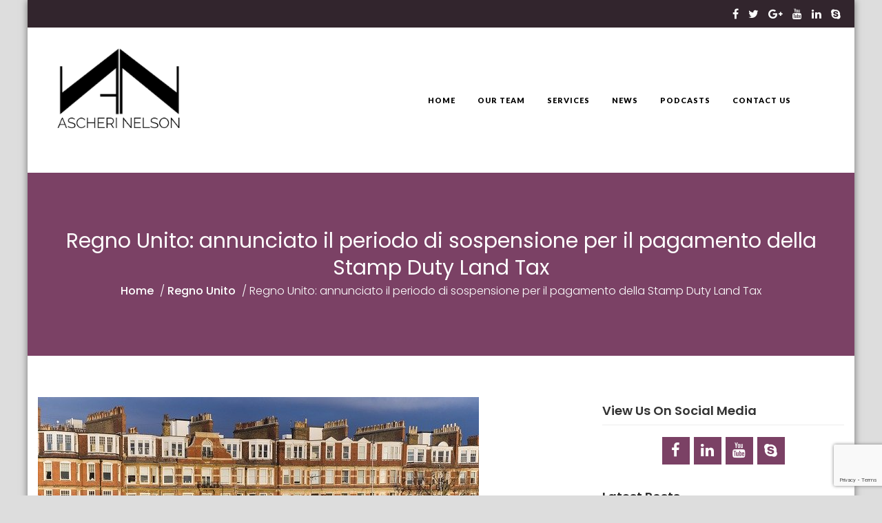

--- FILE ---
content_type: text/html; charset=UTF-8
request_url: https://www.ascherinelson.uk/regnounito/regno-unito-annunciato-il-periodo-di-sospensione-per-il-pagamento-della-stamp-duty-land-tax/
body_size: 20228
content:
<!DOCTYPE html>
<html lang="en-US">
<head>
<meta charset="UTF-8">
<meta name="viewport" content="width=device-width, initial-scale=1">
<link rel="profile" href="http://gmpg.org/xfn/11">
<link rel="pingback" href="https://www.ascherinelson.uk/xmlrpc.php">

<title>Regno Unito: annunciato il periodo di sospensione per il pagamento della Stamp Duty Land Tax &#8211; Ascheri Nelson LLP</title>
<meta name='robots' content='max-image-preview:large' />
<link rel='dns-prefetch' href='//ajax.googleapis.com' />
<link rel='dns-prefetch' href='//fonts.googleapis.com' />
<link href='//hb.wpmucdn.com' rel='preconnect' />
<link href='http://fonts.googleapis.com' rel='preconnect' />
<link href='//fonts.gstatic.com' crossorigin='' rel='preconnect' />
<link rel="alternate" type="application/rss+xml" title="Ascheri Nelson LLP &raquo; Feed" href="https://www.ascherinelson.uk/feed/" />
<link rel="alternate" type="application/rss+xml" title="Ascheri Nelson LLP &raquo; Comments Feed" href="https://www.ascherinelson.uk/comments/feed/" />
<link rel="alternate" type="application/rss+xml" title="Ascheri Nelson LLP &raquo; Regno Unito: annunciato il periodo di sospensione per il pagamento della Stamp Duty Land Tax Comments Feed" href="https://www.ascherinelson.uk/regnounito/regno-unito-annunciato-il-periodo-di-sospensione-per-il-pagamento-della-stamp-duty-land-tax/feed/" />
<link rel="alternate" title="oEmbed (JSON)" type="application/json+oembed" href="https://www.ascherinelson.uk/wp-json/oembed/1.0/embed?url=https%3A%2F%2Fwww.ascherinelson.uk%2Fregnounito%2Fregno-unito-annunciato-il-periodo-di-sospensione-per-il-pagamento-della-stamp-duty-land-tax%2F" />
<link rel="alternate" title="oEmbed (XML)" type="text/xml+oembed" href="https://www.ascherinelson.uk/wp-json/oembed/1.0/embed?url=https%3A%2F%2Fwww.ascherinelson.uk%2Fregnounito%2Fregno-unito-annunciato-il-periodo-di-sospensione-per-il-pagamento-della-stamp-duty-land-tax%2F&#038;format=xml" />
		<!-- This site uses the Google Analytics by ExactMetrics plugin v8.11.1 - Using Analytics tracking - https://www.exactmetrics.com/ -->
							<script src="//www.googletagmanager.com/gtag/js?id=G-B1JEDEXW4E"  data-cfasync="false" data-wpfc-render="false" type="text/javascript" async></script>
			<script data-cfasync="false" data-wpfc-render="false" type="text/javascript">
				var em_version = '8.11.1';
				var em_track_user = true;
				var em_no_track_reason = '';
								var ExactMetricsDefaultLocations = {"page_location":"https:\/\/www.ascherinelson.uk\/regnounito\/regno-unito-annunciato-il-periodo-di-sospensione-per-il-pagamento-della-stamp-duty-land-tax\/"};
								if ( typeof ExactMetricsPrivacyGuardFilter === 'function' ) {
					var ExactMetricsLocations = (typeof ExactMetricsExcludeQuery === 'object') ? ExactMetricsPrivacyGuardFilter( ExactMetricsExcludeQuery ) : ExactMetricsPrivacyGuardFilter( ExactMetricsDefaultLocations );
				} else {
					var ExactMetricsLocations = (typeof ExactMetricsExcludeQuery === 'object') ? ExactMetricsExcludeQuery : ExactMetricsDefaultLocations;
				}

								var disableStrs = [
										'ga-disable-G-B1JEDEXW4E',
									];

				/* Function to detect opted out users */
				function __gtagTrackerIsOptedOut() {
					for (var index = 0; index < disableStrs.length; index++) {
						if (document.cookie.indexOf(disableStrs[index] + '=true') > -1) {
							return true;
						}
					}

					return false;
				}

				/* Disable tracking if the opt-out cookie exists. */
				if (__gtagTrackerIsOptedOut()) {
					for (var index = 0; index < disableStrs.length; index++) {
						window[disableStrs[index]] = true;
					}
				}

				/* Opt-out function */
				function __gtagTrackerOptout() {
					for (var index = 0; index < disableStrs.length; index++) {
						document.cookie = disableStrs[index] + '=true; expires=Thu, 31 Dec 2099 23:59:59 UTC; path=/';
						window[disableStrs[index]] = true;
					}
				}

				if ('undefined' === typeof gaOptout) {
					function gaOptout() {
						__gtagTrackerOptout();
					}
				}
								window.dataLayer = window.dataLayer || [];

				window.ExactMetricsDualTracker = {
					helpers: {},
					trackers: {},
				};
				if (em_track_user) {
					function __gtagDataLayer() {
						dataLayer.push(arguments);
					}

					function __gtagTracker(type, name, parameters) {
						if (!parameters) {
							parameters = {};
						}

						if (parameters.send_to) {
							__gtagDataLayer.apply(null, arguments);
							return;
						}

						if (type === 'event') {
														parameters.send_to = exactmetrics_frontend.v4_id;
							var hookName = name;
							if (typeof parameters['event_category'] !== 'undefined') {
								hookName = parameters['event_category'] + ':' + name;
							}

							if (typeof ExactMetricsDualTracker.trackers[hookName] !== 'undefined') {
								ExactMetricsDualTracker.trackers[hookName](parameters);
							} else {
								__gtagDataLayer('event', name, parameters);
							}
							
						} else {
							__gtagDataLayer.apply(null, arguments);
						}
					}

					__gtagTracker('js', new Date());
					__gtagTracker('set', {
						'developer_id.dNDMyYj': true,
											});
					if ( ExactMetricsLocations.page_location ) {
						__gtagTracker('set', ExactMetricsLocations);
					}
										__gtagTracker('config', 'G-B1JEDEXW4E', {"forceSSL":"true","link_attribution":"true"} );
										window.gtag = __gtagTracker;										(function () {
						/* https://developers.google.com/analytics/devguides/collection/analyticsjs/ */
						/* ga and __gaTracker compatibility shim. */
						var noopfn = function () {
							return null;
						};
						var newtracker = function () {
							return new Tracker();
						};
						var Tracker = function () {
							return null;
						};
						var p = Tracker.prototype;
						p.get = noopfn;
						p.set = noopfn;
						p.send = function () {
							var args = Array.prototype.slice.call(arguments);
							args.unshift('send');
							__gaTracker.apply(null, args);
						};
						var __gaTracker = function () {
							var len = arguments.length;
							if (len === 0) {
								return;
							}
							var f = arguments[len - 1];
							if (typeof f !== 'object' || f === null || typeof f.hitCallback !== 'function') {
								if ('send' === arguments[0]) {
									var hitConverted, hitObject = false, action;
									if ('event' === arguments[1]) {
										if ('undefined' !== typeof arguments[3]) {
											hitObject = {
												'eventAction': arguments[3],
												'eventCategory': arguments[2],
												'eventLabel': arguments[4],
												'value': arguments[5] ? arguments[5] : 1,
											}
										}
									}
									if ('pageview' === arguments[1]) {
										if ('undefined' !== typeof arguments[2]) {
											hitObject = {
												'eventAction': 'page_view',
												'page_path': arguments[2],
											}
										}
									}
									if (typeof arguments[2] === 'object') {
										hitObject = arguments[2];
									}
									if (typeof arguments[5] === 'object') {
										Object.assign(hitObject, arguments[5]);
									}
									if ('undefined' !== typeof arguments[1].hitType) {
										hitObject = arguments[1];
										if ('pageview' === hitObject.hitType) {
											hitObject.eventAction = 'page_view';
										}
									}
									if (hitObject) {
										action = 'timing' === arguments[1].hitType ? 'timing_complete' : hitObject.eventAction;
										hitConverted = mapArgs(hitObject);
										__gtagTracker('event', action, hitConverted);
									}
								}
								return;
							}

							function mapArgs(args) {
								var arg, hit = {};
								var gaMap = {
									'eventCategory': 'event_category',
									'eventAction': 'event_action',
									'eventLabel': 'event_label',
									'eventValue': 'event_value',
									'nonInteraction': 'non_interaction',
									'timingCategory': 'event_category',
									'timingVar': 'name',
									'timingValue': 'value',
									'timingLabel': 'event_label',
									'page': 'page_path',
									'location': 'page_location',
									'title': 'page_title',
									'referrer' : 'page_referrer',
								};
								for (arg in args) {
																		if (!(!args.hasOwnProperty(arg) || !gaMap.hasOwnProperty(arg))) {
										hit[gaMap[arg]] = args[arg];
									} else {
										hit[arg] = args[arg];
									}
								}
								return hit;
							}

							try {
								f.hitCallback();
							} catch (ex) {
							}
						};
						__gaTracker.create = newtracker;
						__gaTracker.getByName = newtracker;
						__gaTracker.getAll = function () {
							return [];
						};
						__gaTracker.remove = noopfn;
						__gaTracker.loaded = true;
						window['__gaTracker'] = __gaTracker;
					})();
									} else {
										console.log("");
					(function () {
						function __gtagTracker() {
							return null;
						}

						window['__gtagTracker'] = __gtagTracker;
						window['gtag'] = __gtagTracker;
					})();
									}
			</script>
							<!-- / Google Analytics by ExactMetrics -->
		<style id='wp-img-auto-sizes-contain-inline-css' type='text/css'>
img:is([sizes=auto i],[sizes^="auto," i]){contain-intrinsic-size:3000px 1500px}
/*# sourceURL=wp-img-auto-sizes-contain-inline-css */
</style>
<style id='wp-emoji-styles-inline-css' type='text/css'>

	img.wp-smiley, img.emoji {
		display: inline !important;
		border: none !important;
		box-shadow: none !important;
		height: 1em !important;
		width: 1em !important;
		margin: 0 0.07em !important;
		vertical-align: -0.1em !important;
		background: none !important;
		padding: 0 !important;
	}
/*# sourceURL=wp-emoji-styles-inline-css */
</style>
<link rel='stylesheet' id='contact-form-7-css' href='https://www.ascherinelson.uk/wp-content/plugins/contact-form-7/includes/css/styles.css?ver=5.9.8' type='text/css' media='all' />
<link rel='stylesheet' id='eightlaw-pro-style-parent-css' href='https://www.ascherinelson.uk/wp-content/themes/eightlaw-pro/style.css?ver=6.9' type='text/css' media='all' />
<link rel='stylesheet' id='eightlaw-pro-fonts-lato-css' href='//fonts.googleapis.com/css?family=Lato%3A400%2C300%2C300italic%2C400italic%2C700%2C700italic%2C900%2C900italic%7CLora%3A400%2C400i%2C700%2C700i%7CMontserrat%3A400%2C700%7CPoppins%3A300%2C400%2C500%2C600%2C700&#038;ver=6.9' type='text/css' media='all' />
<link rel='stylesheet' id='animate-css-css' href='https://www.ascherinelson.uk/wp-content/themes/eightlaw-pro/css/animate.css?ver=6.9' type='text/css' media='all' />
<link rel='stylesheet' id='eightlaw-pro-font-signika-css' href='//fonts.googleapis.com/css?family=Signika%3A400%2C300%2C600%2C700&#038;ver=6.9' type='text/css' media='all' />
<link rel='stylesheet' id='font-awesome-css' href='https://www.ascherinelson.uk/wp-content/themes/eightlaw-pro/css/font-awesome.css?ver=6.9' type='text/css' media='all' />
<link rel='stylesheet' id='owl-carousel-css' href='https://www.ascherinelson.uk/wp-content/themes/eightlaw-pro/css/owl.carousel.css?ver=6.9' type='text/css' media='all' />
<link rel='stylesheet' id='owl-carousel-default-css' href='https://www.ascherinelson.uk/wp-content/themes/eightlaw-pro/css/owl.theme.default.css?ver=6.9' type='text/css' media='all' />
<link rel='stylesheet' id='isotope-css-css' href='https://www.ascherinelson.uk/wp-content/themes/eightlaw-pro/css/isotope-docs.css?ver=6.9' type='text/css' media='all' />
<link rel='stylesheet' id='jquery-fancybox-css' href='https://www.ascherinelson.uk/wp-content/themes/eightlaw-pro/css/jquery.fancybox.css?ver=6.9' type='text/css' media='all' />
<link rel='stylesheet' id='eightlaw-pro-style-css' href='https://www.ascherinelson.uk/wp-content/themes/eightlaw-pro-child/style.css?ver=6.9' type='text/css' media='all' />
<link rel='stylesheet' id='eightlaw-pro-responsive-css' href='https://www.ascherinelson.uk/wp-content/themes/eightlaw-pro/css/responsive.css?ver=6.9' type='text/css' media='all' />
<link rel='stylesheet' id='wp-color-picker-css' href='https://www.ascherinelson.uk/wp-admin/css/color-picker.min.css?ver=6.9' type='text/css' media='all' />
<script type="text/javascript" src="https://www.ascherinelson.uk/wp-content/plugins/exactmetrics-premium/assets/js/frontend-gtag.min.js?ver=8.11.1" id="exactmetrics-frontend-script-js" async="async" data-wp-strategy="async"></script>
<script data-cfasync="false" data-wpfc-render="false" type="text/javascript" id='exactmetrics-frontend-script-js-extra'>/* <![CDATA[ */
var exactmetrics_frontend = {"js_events_tracking":"true","download_extensions":"doc,pdf,ppt,zip,xls,docx,pptx,xlsx","inbound_paths":"[{\"path\":\"\\\/go\\\/\",\"label\":\"affiliate\"},{\"path\":\"\\\/recommend\\\/\",\"label\":\"affiliate\"}]","home_url":"https:\/\/www.ascherinelson.uk","hash_tracking":"false","v4_id":"G-B1JEDEXW4E"};/* ]]> */
</script>
<script type="text/javascript" src="https://www.ascherinelson.uk/wp-includes/js/jquery/jquery.min.js?ver=3.7.1" id="jquery-core-js"></script>
<script type="text/javascript" src="https://www.ascherinelson.uk/wp-includes/js/jquery/jquery-migrate.min.js?ver=3.4.1" id="jquery-migrate-js"></script>
<script type="text/javascript" src="https://www.ascherinelson.uk/wp-content/themes/eightlaw-pro/js/jquery.fancybox.js?ver=3.0.4" id="jquery-fancybox-js"></script>
<script type="text/javascript" src="//ajax.googleapis.com/ajax/libs/webfont/1.6.26/webfont.js?ver=6.9" id="eightlaw-pro-google-fonts-js"></script>
<link rel="https://api.w.org/" href="https://www.ascherinelson.uk/wp-json/" /><link rel="alternate" title="JSON" type="application/json" href="https://www.ascherinelson.uk/wp-json/wp/v2/posts/2287" /><link rel="EditURI" type="application/rsd+xml" title="RSD" href="https://www.ascherinelson.uk/xmlrpc.php?rsd" />
<meta name="generator" content="WordPress 6.9" />
<link rel="canonical" href="https://www.ascherinelson.uk/regnounito/regno-unito-annunciato-il-periodo-di-sospensione-per-il-pagamento-della-stamp-duty-land-tax/" />
<link rel='shortlink' href='https://www.ascherinelson.uk/?p=2287' />
<style type='text/css' media='all'></style>
	<style type="text/css">
		.header-social, .menu-wrap .main-navigation .nav-menu li ul.sub-menu, 
		.menu-wrap .main-navigation .nav-menu li ul.children, 
		.eightlaw-pro-law-post-section .law-post .law-icon, 
		.eightlaw-pro-process-section .process-step-wrap .process-step .process-viewmore:hover, 
		.eightlaw-pro-teammember-section .team-image > p, 
		.eightlaw-pro-latest-section .latest-post .bx-controls.bx-has-controls-direction a:hover, 
		footer.site-footer .site-info, .archive-wrap .cat-blog-more.bttn:hover, .archive-wrap .cat-archive-more.bttn:hover, 
		.navigation .nav-links a, .bttn, button, input[type="button"], input[type="reset"], input[type="submit"], .ed-pricing-plan, 
		.site-header .menu-wrap .ed-search .fa.fa-close,

		.eightlaw-pro-product-wrap #respond input#submit:hover, 
		.eightlaw-pro-product-wrap a.button:hover, 
		.eightlaw-pro-product-wrap button.button:hover, 
		.eightlaw-pro-product-wrap input.button:hover {
			background: #32252d;
		}

		.welcome_msg:hover, .header-social .social-icons a:hover, 
		.menu-wrap .main-navigation .nav-menu li ul.sub-menu li a:hover, 
		.menu-wrap .main-navigation .nav-menu li ul.children li a:hover, 
		.widget_eightlaw_pro_icon_text .ed-icon-text-icon, 
		.eightlaw-pro-law-post-section .law-post .law-content .law-title a:hover, 
		footer .site-info .copyright a, .woocommerce .woocommerce-breadcrumb, .woocommerce .woocommerce-breadcrumb a:hover {
			color: #ca90b4;
		}
		.menu-wrap .main-navigation .nav-menu > li > a:hover, 
		.menu-wrap .main-navigation .nav-menu > li.current_page_item > a, 
		.menu-wrap .main-navigation .nav-menu > li.current-menu-item > a,  
		.blog-single-title > a:hover, .eightlaw-pro-blog-section .blog-wrap .blog-in-wrap .blog-date a, 
		.eightlaw-pro-blog-section .blog-wrap .blog-in-wrap .blog-title-comment .date-author-wrap .blog-author a:hover, 
		.eightlaw-pro-blog-section .blog-wrap .blog-in-wrap .blog-title-comment .date-author-wrap .blog-comment a:hover, 
		.eightlaw-pro-blog-section .blog-wrap .blog-in-wrap .blog-title-comment .date-author-wrap .blog-comment .comments-link:hover::before, 
		.post-title > a:hover, .latest-news-post .news-title a:hover, 
		.widget_categories ul li a:hover, .widget_archive ul li a:hover, .widget_nav_menu ul li a:hover, .widget_recent_entries ul li a:hover, 
		.widget_recent_comments ul li a:hover, .widget_meta ul li a:hover, 
		.blog-medium .blog-date, .blog-alternate .blog-date, .blog-large .blog-date, .blog-grid .blog-date, .single-post .post-date,  
		.archive .entry-header .entry-title a:hover, .search .entry-header .entry-title a:hover, 
		.single .nav-links .nav-previous a:hover, .single .nav-links .nav-next a:hover, 
		.team-contact-details, .eightlaw_pro_call_to_action .eightlaw_pro_call_to_action_button:hover, 
		.woocommerce-MyAccount-content a, .entry-footer a:hover {
			color: #7b4165;
		}
		.site-header .menu-wrap .search-icon .fa, 
		.eightlaw_pro_shortcode_tab_wrap.horizontal .eightlaw_pro_shortcode_tab_group .tab-title:hover, 
		.eightlaw_pro_shortcode_tab_wrap.horizontal .eightlaw_pro_shortcode_tab_group .active {
			background: #32252d;
			border-color: #32252d;
		}
		.eightlaw-pro-teammember-section.layout2 .team-member-wrap .team-block .social-links{
			border-color: #32252d;
		}
		.site-header .menu-wrap .search-icon .fa:hover, .practice-stats-tab > h5, 
		footer .site-info .ed_footer_social .social-icons a:hover, 
		.eightlaw-pro-law-post-section .wrap-law-post-right .law-viewmore:hover,
		.eightlaw-pro-contact-section .contact-form input[type="submit"]:hover {
			color: #32252d;
		}
		.practice-stats-tab.active > h5 {
			border-left-color:  #32252d;
		}
		#main-slider .caption-wrapper .ed-container .mid-content .slider-viewmore:hover, .social-links a {
			border-color: #7b4165;
			color: #7b4165;
		}
		.bx-pager.bx-default-pager .bx-pager-item a:hover, 
		.bx-pager.bx-default-pager .bx-pager-item a.active, 
		.eightlaw-pro-law-post-section .law-post:hover .law-icon, 
		.testimonial-wrap .bx-pager .bx-pager-item a.bx-pager-link:hover, 
		.testimonial-wrap .bx-pager .bx-pager-item a.bx-pager-link.active, 
		.widget_tag_cloud .tagcloud a::after, #ed-top, .archive-wrap .cat-blog-more.bttn, .archive-wrap .cat-archive-more.bttn, 
		.navigation .nav-links a:hover, .bttn:hover, button, input[type="button"]:hover, input[type="reset"]:hover, input[type="submit"]:hover, 
		.widget_eightlaw_pro_accordion .el_toggle .el_toggle_title:hover, .widget_eightlaw_pro_accordion .el_toggle.open .el_toggle_title, 
		.eightlaw_pro_call_to_action .eightlaw_pro_call_to_action_button, .eightlaw_pro_shortcode_tab_wrap.vertical .tab-title:hover, 
		.eightlaw_pro_shortcode_tab_wrap.vertical .tab-title.active, .widget_eightlaw_pro_cta_advance .btn:hover, .social-links a:hover, 
		.site-header .menu-wrap .ed-search .fa.fa-close:hover {
			background: #7b4165;
		}
		.eightlaw-pro-teammember-section .team-member-wrap .team-block .social-links-logo a{
			background: #ca90b4;
			border-color: #ca90b4;
			color: #ca90b4;
		}
		.eightlaw-pro-teammember-section .team-member-wrap .team-block .social-links-logo a:after{
			background: #7b4165;			
		}
		.eightlaw-pro-teammember-section .team-member-wrap .team-block .social-links-logo a:hover{
			color: #7b4165;			
		}

		.menu-wrap .main-navigation .nav-menu > li.menu-item-has-children:hover > a::after, 
		.menu-wrap .main-navigation .nav-menu > li.page_item_has_children:hover > a::after {
			border-top-color: #7b4165;
		}
		#ed-top:hover, .button-group .button:hover, .button-group .button.is-checked, 
		.social-shortcode a::after, .eightlaw_pro_toggle.open .eightlaw_pro_toggle_title, 
		.eightlaw_pro_toggle .eightlaw_pro_toggle_title:hover, .eightlaw_pro_toggle_title:hover {
			background: #ca90b4;
		}
		.eightlaw-pro-widgets-section-one.overlay::after {
			background: rgba(123,65,101,0.71);
		}
		.eightlaw-pro-law-post-section .law-post .law-icon::before, 
		.eightlaw_pro_call_to_action .eightlaw_pro_call_to_action_button, 
		.site-header .menu-wrap .ed-search .fa.fa-close:hover {
			border-color: #7b4165		}
		.eightlaw-pro-process-section .process-step-wrap .process-step .process-viewmore, 
		.eightlaw-pro-about-section .home-about-progressbar-wrap .about-content-wrap .btn-wrapper {
			background: #847c81;
			border-color: #847c81;
		}

		.eightlaw-pro-product-wrap #respond input#submit, 
		.eightlaw-pro-product-wrap a.button, 
		.eightlaw-pro-product-wrap button.button, 
		.eightlaw-pro-product-wrap input.button{
			background: #847c81;
		}

		.eightlaw-pro-gallery-section .gallery-slider li .gallery-view-link, 
		.eightlaw-pro-gallery-section .gallery-thumbnail li::after, 
		.eightlaw-pro-contact-section::before {
			background: rgba(50,37,45,0.6)		}
		.eightlaw-pro-law-post-section::after {
			background: rgba(50,37,45,0.9)		}
		.eightlaw-pro-teammember-section .team-member-wrap .team-block .team-image {
			border-bottom-color: #32252d;
		}
		.gallery-content .gallery-title a:hover, .teammember-viewmore {
			color: #ca90b4;
			border-bottom-color: #ca90b4;
		}
		.team-member-grid .single-image::after {
			border-bottom-color: #7b4165;
		}
		.ed-pricing-plan::after {
			border-top-color: #32252d;
		}
		.eightlaw-pro-latest-section .latest-post .bttn {
			border-color: #847c81;
			color: #847c81;
		}
		.eightlaw-pro-latest-section .latest-post .bttn:hover {
			background: #847c81;
		}
		.eightlaw-pro-latest-section .latest-post .bx-controls.bx-has-controls-direction a, 
		.widget.widget_eightlaw_pro_client_slider .bx-controls.bx-has-controls-direction a:hover {
			border-color: #32252d;
			color: #32252d;
		}
		@media screen and (max-width: 980px){
			.menu-toggle::before{
				color: #32252d;
				box-shadow: 0 8px 0 0 #32252d, 0 -8px 0 0 #32252d;
			}
			.main-navigation .menu-close-btn{
				background: #7b4165;		
			}
			.main-navigation .menu-close-btn:hover{
				background: #ca90b4;		
			}
			.menu-wrap .main-navigation .nav-menu{
				background: #32252d;

			}
			.menu-wrap .main-navigation .nav-menu > li > a:hover,
			.menu-wrap .main-navigation .nav-menu > li.current_page_item > a, 
			.menu-wrap .main-navigation .nav-menu > li.current-menu-item > a{
				color: #ca90b4;
				border-color: #ca90b4;
			}
			.menu-wrap .main-navigation .nav-menu li a, .fixed .menu-wrap .main-navigation .nav-menu li a{
				border-bottom-color: #7b4165;		
			}
			.menu-wrap .main-navigation .nav-menu > li.menu-item-has-children:hover > a::after, .menu-wrap .main-navigation .nav-menu > li.menu-item-has-children > a::after, .menu-wrap .main-navigation .nav-menu > li.page_item_has_children:hover > a::after, .menu-wrap .main-navigation .nav-menu > li.page_item_has_children > a::after{
				border-top-color: #ca90b4;
			}
		}
	</style>
		<style type="text/css">
		/* about section styles*/
		.eightlaw-pro-about-section{
			background:	#000716 url('') no-repeat center fixed;
			background-size: auto; 
		}

		div.home-description.about-description{
			color:#777777;
		}

		/* Widgets section one styles*/
		.eightlaw-pro-widgets-section-one{
			background:	#ffffff url('') no-repeat center fixed;
			background-size: auto; 
		}


		/* practice section styles*/
		.eightlaw-pro-practice-section{
			background:	#ffffff url('') no-repeat center fixed;
			background-size: auto; 
		}

		h2.home-title.practice-title{
			color:#000716;
		}

		p.home-description.practice-description{
			color:#000716;
		}

		/* law section styles*/
		.eightlaw-pro-law-post-section{
			background:	#ffffff url('') no-repeat center fixed;
			background-size: auto; 
		}

		h2.home-title.law-title{
			color:#000716;
		}

		.eightlaw-pro-law-post-section .law-post .law-content .law-title a{
			color:#32252d;
		}

		p.home-description.law-description{
			color:#ffffff;
		}

		/* process section styles*/
		.eightlaw-pro-process-section{
			background:	#ffffff url('') no-repeat center fixed;
			background-size: auto; 
		}

		h2.home-title.process-title{
			color:#000716;
		}

		p.home-description.process-description{
			color:#000000;
		}

		/* gallery section styles*/
		.eightlaw-pro-gallery-section{
			background:	#ffffff url('') no-repeat center fixed;
			background-size: auto; 
		}

		h2.home-title.gallery-title{
			color:#000716;
		}

		.home-description.gallery-description{
			color:#000000;
		}

		/* widgets section two styles*/
		.eightlaw-pro-widgets-section-two{
			background:	#ffffff url('') no-repeat center fixed;
			background-size: auto; 
		}

		/* shop section styles*/
		.eightlaw-pro-widgets-shop {
			background:	#ffffff url('') no-repeat center fixed;
			background-size: auto; 
		}

		/* blog section styles*/
		.eightlaw-pro-blog-section{
			background:	#ffffff url('') no-repeat center fixed;
			background-size: auto; 
		}

		h2.home-title.blog-title{
			color:#000716;
		}
		.home-description.blog-description{
			color:#777;
		}


		/* Latest section styles*/
		.eightlaw-pro-latest-section{
			background:	#ffffff url('') no-repeat center fixed;
			background-size: auto; 
		}

		h3.home-title.latest-post-title{
			color:#000716;
		}

		h3.home-title.latest-news-title{
			color:#000716;
		}

		/* teammember section styles*/
		.eightlaw-pro-teammember-section{
			background:	#ffffff url('') no-repeat center fixed;
			background-size: auto; 
		}

		h2.home-title.teammember-title{
			color:#000716;
		}

		div.home-description.teammember-description{
			color:;
		}

		/* contact section styles*/
		.eightlaw-pro-contact-section{
			background:	#ffffff url('') no-repeat center fixed;
			background-size: auto; 
		}

		h2.home-title.contact-title{
			color:#000716;
		}


		/* Testimonial post-type archive page */ 
		div.page-header-testimonial h1.page-title{
			color: #fff		}

		#page-header-banner.page-header-testimonial{
			background:	#7b4165 url('') no-repeat center fixed;
			background-size: auto; 
		}

		/* Team post-type archive page */  
		div.page-header-teammember h1.page-title{
			color: #fff		}
		#page-header-banner.page-header-teammember{
			background:	#7b4165 url('') no-repeat center fixed;
			background-size: auto; 
		}

		/* Services post-type archive page */  
		div.page-header-services h1.page-title{
			color: #fff		}
		#page-header-banner.page-header-services{
			background:	#7b4165 url('') no-repeat center fixed;
			background-size: auto; 
		}

		/* Gallery post-type archive page */  
		div.page-header-gallery h1.page-title{
			color: #fff		}
		#page-header-banner.page-header-gallery{
			background:	#7b4165 url('') no-repeat center fixed;
			background-size: auto; 
		}

		/* Single page */  
		div.page-header-singlepage h1.page-title{
			color: #fff		}
		#page-header-banner.page-header-singlepage{
			background:	#7b4165 url('') no-repeat center fixed;
			background-size: auto; 
		}

		/* Single post */  
		div.page-header-singlepost h1.page-title{
			color: #fff		}
		#page-header-banner.page-header-singlepost{
			background:	#7b4165 url('') no-repeat center fixed;
			background-size: auto; 
		}

		/* Blog archive */  
		div.page-header-blog h1.page-title{
			color: #fff		}

		#page-header-banner.page-header-blog{
			background:	#7b4165 url('') no-repeat center fixed;
			background-size: auto; 
		}

		/* Archive page & Shop Page */  
		div.page-header-archive h1.page-title, div.page-header-woo h1.page-title{
			color: #fff		}
		#page-header-banner.page-header-archive, #page-header-banner.page-header-woo {
			background:	#7b4165 url('') no-repeat center fixed;
			background-size: auto; 
		}


		/* Search page */ 
		header.page-header-search h1.page-title{
			color: #fff		}
		.page-header-search{
			background:	#7b4165 url('') no-repeat center fixed;
			background-size: auto; 
		}

		/* Error page */  
		header.page-header-error h1.page-title{
			color: #fff		}
		.page-header-error{
			background:	#7b4165 url('') no-repeat center fixed;
			background-size: auto; 
		}

		#eightlaw-pro-breadcrumbs a{
			color: #ffffff;
		}
		

							#main-slider .caption-wrapper {
				background-color: rgba(0,0,0,0.3);
			}
		</style>





<style type="text/css" id="dynamic-styles">
	body{
		font-size:16px;	}


			

		h1{
		color:#5a3666;	}
	h2{
	color:#5a3666;}
h3{
color:#5a3666;}
h4{
color:#5a3666;}
h5{
color:#5a3666;}
h6{
color:#5a3666;}


</style>
	<style type="text/css">
			.site-title,
		.site-description {
			position: absolute;
			clip: rect(1px, 1px, 1px, 1px);
		}
		</style>
	<link rel="icon" href="https://www.ascherinelson.uk/wp-content/uploads/2022/10/cropped-android-chrome-512x512-1-32x32.png" sizes="32x32" />
<link rel="icon" href="https://www.ascherinelson.uk/wp-content/uploads/2022/10/cropped-android-chrome-512x512-1-192x192.png" sizes="192x192" />
<link rel="apple-touch-icon" href="https://www.ascherinelson.uk/wp-content/uploads/2022/10/cropped-android-chrome-512x512-1-180x180.png" />
<meta name="msapplication-TileImage" content="https://www.ascherinelson.uk/wp-content/uploads/2022/10/cropped-android-chrome-512x512-1-270x270.png" />
		<style type="text/css" id="wp-custom-css">
			/*
You can add your own CSS here.

Click the help icon above to learn more.
*/

a.cat-blog-more.bttn {
    margin-left: 15px;
}

 .archive-wrap.blog-alternate article:nth-child(even) a.cat-blog-more.bttn {
    margin-left: 0;
    margin-right: 15px;
}
.blog-alternate article:nth-child(even) .cat-blog-desc {
    text-align: left;
}
.team-member-grid .team-contact-details {
    display: block;
}

.content-image {
	float: left !important;
	width:20% !important;
}
.description{
	width:80% !important;
	float:right;
	padding-left:10px;
}

#p1, #p2, #p3{
	text-indent: 30px;
}

/*.team-text h1{
	text-transform: lowercase !important;
	text-transform: capitalize !important;
}
.team-text h2{
	color: black !important;
	font-size: 1.1em !important;
}

.team-text .entry-header .entry-title + h2:after {
   content:  " \A London ";
	white-space: pre;
}

#post-883 .team-text .entry-header .entry-title + h2:after{
	content:  " \A \A London ";
	white-space: pre;
}

#post-999 .team-text .entry-header .entry-title + h2:after{
	content:  " \A \A London - Reggio Emilia ";
	white-space: pre;
}

#post-1013 .team-text .entry-header .entry-title + h2:after{
	content:  " \A \A London";
	white-space: pre;
}

#post-1011 .team-text .entry-header .entry-title + h2:after{
	content:  " \A \A London - Reggio Emilia ";
	white-space: pre;
}

#post-1017 .team-text .entry-header .entry-title + h2:after{
	content:  " \A London - Milano";
	white-space: pre;
}
#post-1232 .team-text .entry-header .entry-title + h2:after{
	content:  " \A  London - Bari ";
	white-space: pre;
}

#post-1333 .team-text .entry-header .entry-title + h2:after{
	content:  " \A  London - Bari ";
	white-space: pre;
}
*/
.team-contact-details {
	font-size: 12px !important;
}

.widget-social-icons{
	text-align: center;
}

p.home-description.process-description{
	display: none;
}

.eightlaw-pro-process-section .process-step-wrap{
	margin-top:5px;
}

.eightlaw-pro-process-section{
	padding: 15px 0;
}
/* Contact form 2 col*/

div.float-left{
	width: 47%;
	float:left;
	margin-bottom:20px;
	font-weight: 600;
}


div.float-right{
	width: 47%;
	float:right;
	margin-bottom:20px;
	font-weight: 600;
}

#wpcf7-f2136-p2134-o1 {
	padding:30px;
}

div.center-btn {
	margin: auto;
  width: 10%; 
}
.srt-table tr td{
	border-style: hidden;
	vertical-align: middle;
}

.card-srt {
  box-shadow: 0 4px 8px 0 rgba(0,0,0,0.2);
  transition: 0.3s;
  padding: 8px;
	margin: 3px;
	text-align: center;
	border-radius: 5px;
}

.card-srt:hover {
  box-shadow: 0 8px 16px 0     rgba(0,0,0,0.2);
	
	
}
.tab-space{
	padding: 10px;
}
.eightlaw-pro-about-section{
			background:	#ffffff url('') no-repeat center fixed;
			background-size: auto; 
		}

.our-team-container{
	box-shadow: 0 4px 8px 0 rgba(0, 0, 0, 0.2);
	padding: 5px;
	border-radius: 2%;
}
.our-team-img{
	margin-top:15px;
	border-radius: 50%;
	//border: 5px solid #7b4165;
	display: block;
  margin-left: auto;
  margin-right: auto;
}
.our-team-name{
	text-align:center;
  color: #7b4165;
  font-weight: 600;
	
}
.our-team-description{
  text-align: justify;
	margin-bottom:15px;
	height: 150px;
}
.our-team-link{
	color: #7b4165;
  font-weight: 600;
	font-size: 25px;
}
.our-team-position{
	text-align:center;
  color: #7b4165;
  font-weight: 600;
}

.eightlaw-pro-span1{
	  padding: 0.5%;
    width: 25%;
}

.page-id-258 iframe{
	width:760px;
}

table.our-team-table th, td {
	border: none;
  padding: 3px;
}
table.our-team-table tr {
	border-bottom: 1px solid #ddd;
}

table.our-team-table tr:hover{
	background-color: #D6EEEE;
}
		</style>
		
<style id='wp-block-archives-inline-css' type='text/css'>
.wp-block-archives{box-sizing:border-box}.wp-block-archives-dropdown label{display:block}
/*# sourceURL=https://www.ascherinelson.uk/wp-includes/blocks/archives/style.min.css */
</style>
<style id='global-styles-inline-css' type='text/css'>
:root{--wp--preset--aspect-ratio--square: 1;--wp--preset--aspect-ratio--4-3: 4/3;--wp--preset--aspect-ratio--3-4: 3/4;--wp--preset--aspect-ratio--3-2: 3/2;--wp--preset--aspect-ratio--2-3: 2/3;--wp--preset--aspect-ratio--16-9: 16/9;--wp--preset--aspect-ratio--9-16: 9/16;--wp--preset--color--black: #000000;--wp--preset--color--cyan-bluish-gray: #abb8c3;--wp--preset--color--white: #ffffff;--wp--preset--color--pale-pink: #f78da7;--wp--preset--color--vivid-red: #cf2e2e;--wp--preset--color--luminous-vivid-orange: #ff6900;--wp--preset--color--luminous-vivid-amber: #fcb900;--wp--preset--color--light-green-cyan: #7bdcb5;--wp--preset--color--vivid-green-cyan: #00d084;--wp--preset--color--pale-cyan-blue: #8ed1fc;--wp--preset--color--vivid-cyan-blue: #0693e3;--wp--preset--color--vivid-purple: #9b51e0;--wp--preset--gradient--vivid-cyan-blue-to-vivid-purple: linear-gradient(135deg,rgb(6,147,227) 0%,rgb(155,81,224) 100%);--wp--preset--gradient--light-green-cyan-to-vivid-green-cyan: linear-gradient(135deg,rgb(122,220,180) 0%,rgb(0,208,130) 100%);--wp--preset--gradient--luminous-vivid-amber-to-luminous-vivid-orange: linear-gradient(135deg,rgb(252,185,0) 0%,rgb(255,105,0) 100%);--wp--preset--gradient--luminous-vivid-orange-to-vivid-red: linear-gradient(135deg,rgb(255,105,0) 0%,rgb(207,46,46) 100%);--wp--preset--gradient--very-light-gray-to-cyan-bluish-gray: linear-gradient(135deg,rgb(238,238,238) 0%,rgb(169,184,195) 100%);--wp--preset--gradient--cool-to-warm-spectrum: linear-gradient(135deg,rgb(74,234,220) 0%,rgb(151,120,209) 20%,rgb(207,42,186) 40%,rgb(238,44,130) 60%,rgb(251,105,98) 80%,rgb(254,248,76) 100%);--wp--preset--gradient--blush-light-purple: linear-gradient(135deg,rgb(255,206,236) 0%,rgb(152,150,240) 100%);--wp--preset--gradient--blush-bordeaux: linear-gradient(135deg,rgb(254,205,165) 0%,rgb(254,45,45) 50%,rgb(107,0,62) 100%);--wp--preset--gradient--luminous-dusk: linear-gradient(135deg,rgb(255,203,112) 0%,rgb(199,81,192) 50%,rgb(65,88,208) 100%);--wp--preset--gradient--pale-ocean: linear-gradient(135deg,rgb(255,245,203) 0%,rgb(182,227,212) 50%,rgb(51,167,181) 100%);--wp--preset--gradient--electric-grass: linear-gradient(135deg,rgb(202,248,128) 0%,rgb(113,206,126) 100%);--wp--preset--gradient--midnight: linear-gradient(135deg,rgb(2,3,129) 0%,rgb(40,116,252) 100%);--wp--preset--font-size--small: 13px;--wp--preset--font-size--medium: 20px;--wp--preset--font-size--large: 36px;--wp--preset--font-size--x-large: 42px;--wp--preset--spacing--20: 0.44rem;--wp--preset--spacing--30: 0.67rem;--wp--preset--spacing--40: 1rem;--wp--preset--spacing--50: 1.5rem;--wp--preset--spacing--60: 2.25rem;--wp--preset--spacing--70: 3.38rem;--wp--preset--spacing--80: 5.06rem;--wp--preset--shadow--natural: 6px 6px 9px rgba(0, 0, 0, 0.2);--wp--preset--shadow--deep: 12px 12px 50px rgba(0, 0, 0, 0.4);--wp--preset--shadow--sharp: 6px 6px 0px rgba(0, 0, 0, 0.2);--wp--preset--shadow--outlined: 6px 6px 0px -3px rgb(255, 255, 255), 6px 6px rgb(0, 0, 0);--wp--preset--shadow--crisp: 6px 6px 0px rgb(0, 0, 0);}:where(.is-layout-flex){gap: 0.5em;}:where(.is-layout-grid){gap: 0.5em;}body .is-layout-flex{display: flex;}.is-layout-flex{flex-wrap: wrap;align-items: center;}.is-layout-flex > :is(*, div){margin: 0;}body .is-layout-grid{display: grid;}.is-layout-grid > :is(*, div){margin: 0;}:where(.wp-block-columns.is-layout-flex){gap: 2em;}:where(.wp-block-columns.is-layout-grid){gap: 2em;}:where(.wp-block-post-template.is-layout-flex){gap: 1.25em;}:where(.wp-block-post-template.is-layout-grid){gap: 1.25em;}.has-black-color{color: var(--wp--preset--color--black) !important;}.has-cyan-bluish-gray-color{color: var(--wp--preset--color--cyan-bluish-gray) !important;}.has-white-color{color: var(--wp--preset--color--white) !important;}.has-pale-pink-color{color: var(--wp--preset--color--pale-pink) !important;}.has-vivid-red-color{color: var(--wp--preset--color--vivid-red) !important;}.has-luminous-vivid-orange-color{color: var(--wp--preset--color--luminous-vivid-orange) !important;}.has-luminous-vivid-amber-color{color: var(--wp--preset--color--luminous-vivid-amber) !important;}.has-light-green-cyan-color{color: var(--wp--preset--color--light-green-cyan) !important;}.has-vivid-green-cyan-color{color: var(--wp--preset--color--vivid-green-cyan) !important;}.has-pale-cyan-blue-color{color: var(--wp--preset--color--pale-cyan-blue) !important;}.has-vivid-cyan-blue-color{color: var(--wp--preset--color--vivid-cyan-blue) !important;}.has-vivid-purple-color{color: var(--wp--preset--color--vivid-purple) !important;}.has-black-background-color{background-color: var(--wp--preset--color--black) !important;}.has-cyan-bluish-gray-background-color{background-color: var(--wp--preset--color--cyan-bluish-gray) !important;}.has-white-background-color{background-color: var(--wp--preset--color--white) !important;}.has-pale-pink-background-color{background-color: var(--wp--preset--color--pale-pink) !important;}.has-vivid-red-background-color{background-color: var(--wp--preset--color--vivid-red) !important;}.has-luminous-vivid-orange-background-color{background-color: var(--wp--preset--color--luminous-vivid-orange) !important;}.has-luminous-vivid-amber-background-color{background-color: var(--wp--preset--color--luminous-vivid-amber) !important;}.has-light-green-cyan-background-color{background-color: var(--wp--preset--color--light-green-cyan) !important;}.has-vivid-green-cyan-background-color{background-color: var(--wp--preset--color--vivid-green-cyan) !important;}.has-pale-cyan-blue-background-color{background-color: var(--wp--preset--color--pale-cyan-blue) !important;}.has-vivid-cyan-blue-background-color{background-color: var(--wp--preset--color--vivid-cyan-blue) !important;}.has-vivid-purple-background-color{background-color: var(--wp--preset--color--vivid-purple) !important;}.has-black-border-color{border-color: var(--wp--preset--color--black) !important;}.has-cyan-bluish-gray-border-color{border-color: var(--wp--preset--color--cyan-bluish-gray) !important;}.has-white-border-color{border-color: var(--wp--preset--color--white) !important;}.has-pale-pink-border-color{border-color: var(--wp--preset--color--pale-pink) !important;}.has-vivid-red-border-color{border-color: var(--wp--preset--color--vivid-red) !important;}.has-luminous-vivid-orange-border-color{border-color: var(--wp--preset--color--luminous-vivid-orange) !important;}.has-luminous-vivid-amber-border-color{border-color: var(--wp--preset--color--luminous-vivid-amber) !important;}.has-light-green-cyan-border-color{border-color: var(--wp--preset--color--light-green-cyan) !important;}.has-vivid-green-cyan-border-color{border-color: var(--wp--preset--color--vivid-green-cyan) !important;}.has-pale-cyan-blue-border-color{border-color: var(--wp--preset--color--pale-cyan-blue) !important;}.has-vivid-cyan-blue-border-color{border-color: var(--wp--preset--color--vivid-cyan-blue) !important;}.has-vivid-purple-border-color{border-color: var(--wp--preset--color--vivid-purple) !important;}.has-vivid-cyan-blue-to-vivid-purple-gradient-background{background: var(--wp--preset--gradient--vivid-cyan-blue-to-vivid-purple) !important;}.has-light-green-cyan-to-vivid-green-cyan-gradient-background{background: var(--wp--preset--gradient--light-green-cyan-to-vivid-green-cyan) !important;}.has-luminous-vivid-amber-to-luminous-vivid-orange-gradient-background{background: var(--wp--preset--gradient--luminous-vivid-amber-to-luminous-vivid-orange) !important;}.has-luminous-vivid-orange-to-vivid-red-gradient-background{background: var(--wp--preset--gradient--luminous-vivid-orange-to-vivid-red) !important;}.has-very-light-gray-to-cyan-bluish-gray-gradient-background{background: var(--wp--preset--gradient--very-light-gray-to-cyan-bluish-gray) !important;}.has-cool-to-warm-spectrum-gradient-background{background: var(--wp--preset--gradient--cool-to-warm-spectrum) !important;}.has-blush-light-purple-gradient-background{background: var(--wp--preset--gradient--blush-light-purple) !important;}.has-blush-bordeaux-gradient-background{background: var(--wp--preset--gradient--blush-bordeaux) !important;}.has-luminous-dusk-gradient-background{background: var(--wp--preset--gradient--luminous-dusk) !important;}.has-pale-ocean-gradient-background{background: var(--wp--preset--gradient--pale-ocean) !important;}.has-electric-grass-gradient-background{background: var(--wp--preset--gradient--electric-grass) !important;}.has-midnight-gradient-background{background: var(--wp--preset--gradient--midnight) !important;}.has-small-font-size{font-size: var(--wp--preset--font-size--small) !important;}.has-medium-font-size{font-size: var(--wp--preset--font-size--medium) !important;}.has-large-font-size{font-size: var(--wp--preset--font-size--large) !important;}.has-x-large-font-size{font-size: var(--wp--preset--font-size--x-large) !important;}
/*# sourceURL=global-styles-inline-css */
</style>
</head>

<body class="wp-singular post-template-default single single-post postid-2287 single-format-standard wp-custom-logo wp-embed-responsive wp-theme-eightlaw-pro wp-child-theme-eightlaw-pro-child group-blog boxed-layout">
<div class="eightlaw-pro-preloader"></div>
<div id="page" class="hfeed site">
    <div id="outer-wrap">
        <div id="inner-wrap">
            <a class="skip-link screen-reader-text" href="#content">Skip to content</a>
            
                        
            <header id="masthead" class="site-header no_slider logo-left classic " role="banner">
                
                <div class="header-social">
                    <div class="ed-container">
                        <div class="ed_header_social">
                                                                	<div class="social-icons ">
				<a href="http://facebook.com" class="facebook" data-title="Facebook" target="_blank"><i class="fa fa-facebook"></i><span></span></a>
		
				<a href="#" class="twitter" data-title="Twitter" target="_blank"><i class="fa fa-twitter"></i><span></span></a>
		
				<a href="#" class="gplus" data-title="Google Plus" target="_blank"><i class="fa fa-google-plus"></i><span></span></a>
		
				<a href="#" class="youtube" data-title="Youtube" target="_blank"><i class="fa fa-youtube"></i><span></span></a>
		
		
				<a href="http://linkedin.com" class="linkedin" data-title="Linkedin" target="_blank"><i class="fa fa-linkedin"></i><span></span></a>
		
		
		
		
				
		
		
		
				
				<a href="Skype:ascheri-partners" class="skype" data-title="Skype"><i class="fa fa-skype"></i><span></span></a>
		    </div>
                                                    </div>
                     
                    </div>
                   </div>
                                <div class="ed-container">
                    <div class="site-branding">
                        <div class="site-logo">
                                                            <a href="https://www.ascherinelson.uk/" rel="home">
                                    <a href="https://www.ascherinelson.uk/" class="custom-logo-link" rel="home"><img width="291" height="206" src="https://www.ascherinelson.uk/wp-content/uploads/2022/10/Nuovo-Logo-Ascheri-Nelson.png" class="custom-logo" alt="Ascheri Nelson LLP" decoding="async" fetchpriority="high" /></a>                                </a>
                                                    </div>
                        <div class="site-text">
                            <a href="https://www.ascherinelson.uk/" rel="home" class="header-text">
                                <h1 class="site-title">Ascheri Nelson LLP</h1>
                                <p class="site-description"></p>
                            </a>
                        </div>
                    </div><!-- .site-branding -->
                    
                    <div id="ed_menu" class="menu-wrap menu-right">
                              
                    <nav id="site-navigation" class="main-navigation" role="navigation">
                        <button class="menu-toggle">Primary Menu</button>
                        <div class="clearfix"> </div>
                            <div class="menu-close-btn">
                                <i class="fa fa-close"></i>
                            </div>
                            <div class="menu-menu-1-container"><ul id="menu-menu-1" class="menu"><li id="menu-item-4020" class="menu-item menu-item-type-post_type menu-item-object-page menu-item-home menu-item-4020"><a href="https://www.ascherinelson.uk/">Home</a></li>
<li id="menu-item-4021" class="menu-item menu-item-type-post_type menu-item-object-page menu-item-4021"><a href="https://www.ascherinelson.uk/our-team/">Our Team</a></li>
<li id="menu-item-4022" class="menu-item menu-item-type-post_type_archive menu-item-object-services menu-item-4022"><a href="https://www.ascherinelson.uk/services/">Services</a></li>
<li id="menu-item-4440" class="menu-item menu-item-type-taxonomy menu-item-object-category menu-item-4440"><a href="https://www.ascherinelson.uk/category/blog/">News</a></li>
<li id="menu-item-4024" class="menu-item menu-item-type-post_type menu-item-object-page menu-item-4024"><a href="https://www.ascherinelson.uk/podcasts/">Podcasts</a></li>
<li id="menu-item-4025" class="menu-item menu-item-type-post_type menu-item-object-page menu-item-4025"><a href="https://www.ascherinelson.uk/contact-us/">Contact us</a></li>
</ul></div>  
                    </nav><!-- #site-navigation -->                     
                                     </div>  
                </div>
 
            </header><!-- #masthead -->

           <div id="content" class="site-content">
            
            <div class="single-post right-sidebar">

	        <div id="page-header-banner" class="page-header-singlepost ">
            <div class="ed-container">
                <h1 class="page-title" >
                    Regno Unito: annunciato il periodo di sospensione per il pagamento della Stamp Duty Land Tax</h1>
                                <div id="eightlaw-pro-breadcrumbs"><div class="ed-container"><a href="https://www.ascherinelson.uk">Home</a> / <a href="https://www.ascherinelson.uk/category/regnounito/">Regno Unito</a> / <span class="current">Regno Unito: annunciato il periodo di sospensione per il pagamento della Stamp Duty Land Tax</span></div></div>                                                                  
            </div>
        </div>
        
	<div class="ed-container">
	    		<div id="primary" class="content-area">
			<main id="main" class="site-main" role="main">
				
				

<article id="post-2287" class="post-2287 post type-post status-publish format-standard has-post-thumbnail hentry category-regnounito">
	<div class="entry-content">
		<img width="640" height="426" src="https://www.ascherinelson.uk/wp-content/uploads/2020/07/architecture-3316311_640.jpg" class="attachment-post-thumbnail size-post-thumbnail wp-post-image" alt="" decoding="async" srcset="https://www.ascherinelson.uk/wp-content/uploads/2020/07/architecture-3316311_640.jpg 640w, https://www.ascherinelson.uk/wp-content/uploads/2020/07/architecture-3316311_640-300x200.jpg 300w" sizes="(max-width: 640px) 100vw, 640px" /> 
			<div class="single-content clearfix">
                <span class="post-date"><a href="https://www.ascherinelson.uk/2020/07/20">
                    <span>20</span>
                    Jul                </a></span>
                <div class="content-desc">                 	
                    <div class="date-author-wrap">
                        <div class="post-author">
                            <a href="https://www.ascherinelson.uk/author/redazione/"><i class="fa fa-pencil"></i>Redazione</a>
                        </div>
                        <div class="post-comment">
                                                            <span class="comments-link"><a href="https://www.ascherinelson.uk/regnounito/regno-unito-annunciato-il-periodo-di-sospensione-per-il-pagamento-della-stamp-duty-land-tax/#respond">No comment</a></span>
                                                    </div>
                    </div>
					<p><img decoding="async" class="size-medium wp-image-2288 alignleft" src="http://www.adamnelson.london/wp-content/uploads/sites/47/2020/07/architecture-3316311_640-300x200.jpg" alt="" width="300" height="200" srcset="https://www.ascherinelson.uk/wp-content/uploads/2020/07/architecture-3316311_640-300x200.jpg 300w, https://www.ascherinelson.uk/wp-content/uploads/2020/07/architecture-3316311_640.jpg 640w" sizes="(max-width: 300px) 100vw, 300px" />Il 9 luglio, il Cancelliere ha annunciato la sospensione, per un periodo di 8 mesi, del pagamento della Stamp Duty Land Tax (SDLT). Non sarà, dunque, dovuto il pagamento dell’imposta sulle transazioni aventi ad oggetto proprietà residenziali con un valore inferiore a £500,000. Cio’ comporterà un risparmio medio di £4,500 e rappresenterà, di sicuro, un valido incentivo per gli investitori del mercato immobiliare.</p>
<p>Ricordiamo, brevemente, che la SDLT è l’imposta dovuta per l’acquisto di terreni e proprietà con valori superiori a determinate soglie. L’importo varia a seconda dell’uso della proprietà, che sia residenziale, non residenziale o misto e va versato entro 30 giorni dal completamento dell’acquisto.</p>
<p>La sospensione è diventata effettiva dall’8 luglio 2020 e resterà in vigore fino al 31 marzo 2021, al fine di favorire la ripresa del mercato immobiliare.</p>
<p>Quali saranno le conseguenze, in termini pratici, per i soggetti che effettuano transazioni per un valore inferiore a £500,000?</p>
<ul>
<li>Le novità riguardano le transazioni relative alle proprietà residenziali, con un aumento della soglia SDLT da £125,000 a £500,000. Cio’ significa che sui primi £500,000 si applicherà lo 0% di SDLT e per il restante ammontare si applicheranno le precedenti tariffe.</li>
<li>Continuerà, invece, ad applicarsi la sovrattassa del 3% sulle ulteriori proprietà residenziali (additional homes). Di conseguenza, nel caso in cui venga acquistata una seconda proprietà, a questa verrà applicata la sovrattassa del 3% fino ad un valore di £500,000.</li>
<li>Beneficeranno di questi cambiamenti sia le società che le persone fisiche che acquistano immobili ad uso residenziale per un valore inferiore a £500,000 e le societa’ che acquistano immobili residenziali per un valore superiore a £500,000 nei confronti dei quali è applicabile la detrazione del 15% della SDLT aziendale.</li>
</ul>
                </div>
            </div> 
				</div><!-- .entry-content -->
		<footer class="entry-footer">
			<span class="cat-links">Posted in <a href="https://www.ascherinelson.uk/category/regnounito/" rel="category tag">Regno Unito</a></span>		</footer><!-- .entry-footer -->
</article><!-- #post-## -->
				

	<nav class="navigation post-navigation" role="navigation">
		<h1 class="screen-reader-text">Post navigation</h1>
		<div class="nav-links">
			<div class="nav-previous"><a href="https://www.ascherinelson.uk/regnounito/regno-unito-il-land-registry-accetta-la-firma-elettronica/" rel="prev"><span class="meta-nav"><i class="fa fa-angle-left"></i>Previous Article</span>&nbsp;Regno Unito: il Land Registry accetta la firma elettronica</a></div>			<div class="nav-next"><a href="https://www.ascherinelson.uk/newscast/aschericouk/costa-rica-obbligo-di-dichiarazione-del-beneficiario-effettivo/" rel="next"><span class="meta-nav">Next Article<i class="fa fa-angle-right"></i></span>&nbsp;Costa Rica: obbligo di dichiarazione del Beneficiario Effettivo</a></div>		</div><!-- .nav-links -->
	</nav><!-- .navigation -->
	
				
			
			</main><!-- #main -->
		</div><!-- #primary -->
	    <div id="secondary-right" class="widget-area right-sidebar sidebar">
        			<aside id="eightlaw_pro_social_icons-2" class="widget widget_eightlaw_pro_social_icons"><h1 class="widget-title"><span>View Us On Social Media</span></h1><ul class="clearfix widget-social-icons">                    <li><a href="https://www.facebook.com/AscheriPartners/" target="_blank"><i class="fa fa-facebook"></i></a></li>
                                        <li><a href="https://www.linkedin.com/company/ascheri-&#038;-partners-ltd/" target="_blank"><i class="fa fa-linkedin"></i></a></li>
                                        <li><a href="https://www.youtube.com/channel/UCxppEXjQLcewvyDYfajnaRg/featured" target="_blank"><i class="fa fa-youtube"></i></a></li>
                                        <li><a href="http://ascheri-partners" target="_blank"><i class="fa fa-skype"></i></a></li>
                    <!-- .widget-social-icons --></ul></aside>
		<aside id="recent-posts-2" class="widget widget_recent_entries">
		<h1 class="widget-title"><span>Latest Posts</span></h1>
		<ul>
											<li>
					<a href="https://www.ascherinelson.uk/blog/arbitro-assicurativo-aas-prime-considerazioni-operative-sul-ruolo-la-procedura-il-reclamo-e-il-ricorso/">Arbitro Assicurativo (Aas): prime considerazioni operative sul ruolo, la procedura, il reclamo e il ricorso</a>
									</li>
											<li>
					<a href="https://www.ascherinelson.uk/blog/8158/">Sponsor e conformità: affrontare la nuova era dei controlli e delle revoche</a>
									</li>
											<li>
					<a href="https://www.ascherinelson.uk/blog/prossimi-passi-uk-su-secondo-pilastro-ocse/">Prossimi passi UK su Secondo Pilastro OCSE</a>
									</li>
											<li>
					<a href="https://www.ascherinelson.uk/blog/le-principali-novita-fiscali-nel-settore-del-capitale-privato-nel-regno-unito-e-nellue/">Le principali novità fiscali nel settore del capitale privato nel Regno Unito e nell’UE</a>
									</li>
											<li>
					<a href="https://www.ascherinelson.uk/blog/perfezionamento-dei-contratti-in-danimarca/">Perfezionamento dei contratti in Danimarca</a>
									</li>
					</ul>

		</aside><aside id="block-9" class="widget widget_block widget_archive"><ul class="wp-block-archives-list wp-block-archives">	<li><a href='https://www.ascherinelson.uk/2026/01/'>January 2026</a></li>
	<li><a href='https://www.ascherinelson.uk/2025/12/'>December 2025</a></li>
	<li><a href='https://www.ascherinelson.uk/2025/11/'>November 2025</a></li>
	<li><a href='https://www.ascherinelson.uk/2025/10/'>October 2025</a></li>
	<li><a href='https://www.ascherinelson.uk/2025/09/'>September 2025</a></li>
	<li><a href='https://www.ascherinelson.uk/2025/07/'>July 2025</a></li>
	<li><a href='https://www.ascherinelson.uk/2025/06/'>June 2025</a></li>
	<li><a href='https://www.ascherinelson.uk/2025/05/'>May 2025</a></li>
	<li><a href='https://www.ascherinelson.uk/2025/04/'>April 2025</a></li>
	<li><a href='https://www.ascherinelson.uk/2025/03/'>March 2025</a></li>
	<li><a href='https://www.ascherinelson.uk/2025/02/'>February 2025</a></li>
	<li><a href='https://www.ascherinelson.uk/2025/01/'>January 2025</a></li>
	<li><a href='https://www.ascherinelson.uk/2024/12/'>December 2024</a></li>
	<li><a href='https://www.ascherinelson.uk/2024/11/'>November 2024</a></li>
	<li><a href='https://www.ascherinelson.uk/2024/10/'>October 2024</a></li>
	<li><a href='https://www.ascherinelson.uk/2024/09/'>September 2024</a></li>
	<li><a href='https://www.ascherinelson.uk/2024/07/'>July 2024</a></li>
	<li><a href='https://www.ascherinelson.uk/2024/06/'>June 2024</a></li>
	<li><a href='https://www.ascherinelson.uk/2024/05/'>May 2024</a></li>
	<li><a href='https://www.ascherinelson.uk/2024/04/'>April 2024</a></li>
	<li><a href='https://www.ascherinelson.uk/2024/03/'>March 2024</a></li>
	<li><a href='https://www.ascherinelson.uk/2024/02/'>February 2024</a></li>
	<li><a href='https://www.ascherinelson.uk/2024/01/'>January 2024</a></li>
	<li><a href='https://www.ascherinelson.uk/2023/12/'>December 2023</a></li>
	<li><a href='https://www.ascherinelson.uk/2023/11/'>November 2023</a></li>
	<li><a href='https://www.ascherinelson.uk/2023/10/'>October 2023</a></li>
	<li><a href='https://www.ascherinelson.uk/2023/09/'>September 2023</a></li>
	<li><a href='https://www.ascherinelson.uk/2023/07/'>July 2023</a></li>
	<li><a href='https://www.ascherinelson.uk/2023/06/'>June 2023</a></li>
	<li><a href='https://www.ascherinelson.uk/2023/05/'>May 2023</a></li>
	<li><a href='https://www.ascherinelson.uk/2023/04/'>April 2023</a></li>
	<li><a href='https://www.ascherinelson.uk/2023/03/'>March 2023</a></li>
	<li><a href='https://www.ascherinelson.uk/2023/02/'>February 2023</a></li>
	<li><a href='https://www.ascherinelson.uk/2023/01/'>January 2023</a></li>
	<li><a href='https://www.ascherinelson.uk/2022/12/'>December 2022</a></li>
	<li><a href='https://www.ascherinelson.uk/2022/11/'>November 2022</a></li>
	<li><a href='https://www.ascherinelson.uk/2022/10/'>October 2022</a></li>
	<li><a href='https://www.ascherinelson.uk/2022/09/'>September 2022</a></li>
	<li><a href='https://www.ascherinelson.uk/2022/08/'>August 2022</a></li>
	<li><a href='https://www.ascherinelson.uk/2022/07/'>July 2022</a></li>
	<li><a href='https://www.ascherinelson.uk/2022/06/'>June 2022</a></li>
	<li><a href='https://www.ascherinelson.uk/2022/05/'>May 2022</a></li>
	<li><a href='https://www.ascherinelson.uk/2022/04/'>April 2022</a></li>
	<li><a href='https://www.ascherinelson.uk/2022/03/'>March 2022</a></li>
	<li><a href='https://www.ascherinelson.uk/2022/02/'>February 2022</a></li>
	<li><a href='https://www.ascherinelson.uk/2022/01/'>January 2022</a></li>
	<li><a href='https://www.ascherinelson.uk/2021/12/'>December 2021</a></li>
	<li><a href='https://www.ascherinelson.uk/2021/11/'>November 2021</a></li>
	<li><a href='https://www.ascherinelson.uk/2021/10/'>October 2021</a></li>
	<li><a href='https://www.ascherinelson.uk/2021/09/'>September 2021</a></li>
	<li><a href='https://www.ascherinelson.uk/2021/08/'>August 2021</a></li>
	<li><a href='https://www.ascherinelson.uk/2021/07/'>July 2021</a></li>
	<li><a href='https://www.ascherinelson.uk/2021/06/'>June 2021</a></li>
	<li><a href='https://www.ascherinelson.uk/2021/05/'>May 2021</a></li>
	<li><a href='https://www.ascherinelson.uk/2021/04/'>April 2021</a></li>
	<li><a href='https://www.ascherinelson.uk/2021/03/'>March 2021</a></li>
	<li><a href='https://www.ascherinelson.uk/2021/02/'>February 2021</a></li>
	<li><a href='https://www.ascherinelson.uk/2021/01/'>January 2021</a></li>
	<li><a href='https://www.ascherinelson.uk/2020/12/'>December 2020</a></li>
	<li><a href='https://www.ascherinelson.uk/2020/11/'>November 2020</a></li>
	<li><a href='https://www.ascherinelson.uk/2020/10/'>October 2020</a></li>
	<li><a href='https://www.ascherinelson.uk/2020/09/'>September 2020</a></li>
	<li><a href='https://www.ascherinelson.uk/2020/08/'>August 2020</a></li>
	<li><a href='https://www.ascherinelson.uk/2020/07/'>July 2020</a></li>
	<li><a href='https://www.ascherinelson.uk/2020/04/'>April 2020</a></li>
	<li><a href='https://www.ascherinelson.uk/2020/03/'>March 2020</a></li>
	<li><a href='https://www.ascherinelson.uk/2020/01/'>January 2020</a></li>
	<li><a href='https://www.ascherinelson.uk/2019/12/'>December 2019</a></li>
	<li><a href='https://www.ascherinelson.uk/2019/09/'>September 2019</a></li>
	<li><a href='https://www.ascherinelson.uk/2019/08/'>August 2019</a></li>
	<li><a href='https://www.ascherinelson.uk/2019/06/'>June 2019</a></li>
</ul></aside>		    </div>
    	</div>
</div>
	
			</div><!-- #content -->

			<footer id="colophon" class="site-footer" role="contentinfo">
		        
				<div class="site-info">
					<div id="bottom-footer">
        				<div class="ed-container">
        					<div class="copyright wow fadeInLeft" data-wow-delay="0.3s">
                                ©2023 - ASCHERI NELSON        					</div>
        		                    				</div>                        
				    </div>
				</div><!-- .site-info -->
			</footer><!-- #colophon -->
		</div> <!-- #inner wrap -->
	</div> <!-- #outer-wrap -->
</div><!-- #page -->
<div id="ed-top"><i class="fa fa-arrow-up"></i></div>
<script type="speculationrules">
{"prefetch":[{"source":"document","where":{"and":[{"href_matches":"/*"},{"not":{"href_matches":["/wp-*.php","/wp-admin/*","/wp-content/uploads/*","/wp-content/*","/wp-content/plugins/*","/wp-content/themes/eightlaw-pro-child/*","/wp-content/themes/eightlaw-pro/*","/*\\?(.+)"]}},{"not":{"selector_matches":"a[rel~=\"nofollow\"]"}},{"not":{"selector_matches":".no-prefetch, .no-prefetch a"}}]},"eagerness":"conservative"}]}
</script>

			<script type="text/javascript">
				var _paq = _paq || [];
					_paq.push(['setCustomDimension', 1, '{"ID":2,"name":"Redazione","avatar":"9fd10c8d234c7598c5f5835d5e9a9aa3"}']);
				_paq.push(['trackPageView']);
								(function () {
					var u = "https://analytics2.wpmudev.com/";
					_paq.push(['setTrackerUrl', u + 'track/']);
					_paq.push(['setSiteId', '9136']);
					var d   = document, g = d.createElement('script'), s = d.getElementsByTagName('script')[0];
					g.type  = 'text/javascript';
					g.async = true;
					g.defer = true;
					g.src   = 'https://analytics.wpmucdn.com/matomo.js';
					s.parentNode.insertBefore(g, s);
				})();
			</script>
			<script type="text/javascript">
		/* ExactMetrics Scroll Tracking */
		if ( typeof(jQuery) !== 'undefined' ) {
		jQuery( document ).ready(function(){
		function exactmetrics_scroll_tracking_load() {
		if ( ( typeof(__gaTracker) !== 'undefined' && __gaTracker && __gaTracker.hasOwnProperty( "loaded" ) && __gaTracker.loaded == true ) || ( typeof(__gtagTracker) !== 'undefined' && __gtagTracker ) ) {
		(function(factory) {
		factory(jQuery);
		}(function($) {

		/* Scroll Depth */
		"use strict";
		var defaults = {
		percentage: true
		};

		var $window = $(window),
		cache = [],
		scrollEventBound = false,
		lastPixelDepth = 0;

		/*
		* Plugin
		*/

		$.scrollDepth = function(options) {

		var startTime = +new Date();

		options = $.extend({}, defaults, options);

		/*
		* Functions
		*/

		function sendEvent(action, label, scrollDistance, timing) {
		if ( 'undefined' === typeof ExactMetricsObject || 'undefined' === typeof ExactMetricsObject.sendEvent ) {
		return;
		}
			var paramName = action.toLowerCase();
	var fieldsArray = {
	send_to: 'G-B1JEDEXW4E',
	non_interaction: true
	};
	fieldsArray[paramName] = label;

	if (arguments.length > 3) {
	fieldsArray.scroll_timing = timing
	ExactMetricsObject.sendEvent('event', 'scroll_depth', fieldsArray);
	} else {
	ExactMetricsObject.sendEvent('event', 'scroll_depth', fieldsArray);
	}
			}

		function calculateMarks(docHeight) {
		return {
		'25%' : parseInt(docHeight * 0.25, 10),
		'50%' : parseInt(docHeight * 0.50, 10),
		'75%' : parseInt(docHeight * 0.75, 10),
		/* Cushion to trigger 100% event in iOS */
		'100%': docHeight - 5
		};
		}

		function checkMarks(marks, scrollDistance, timing) {
		/* Check each active mark */
		$.each(marks, function(key, val) {
		if ( $.inArray(key, cache) === -1 && scrollDistance >= val ) {
		sendEvent('Percentage', key, scrollDistance, timing);
		cache.push(key);
		}
		});
		}

		function rounded(scrollDistance) {
		/* Returns String */
		return (Math.floor(scrollDistance/250) * 250).toString();
		}

		function init() {
		bindScrollDepth();
		}

		/*
		* Public Methods
		*/

		/* Reset Scroll Depth with the originally initialized options */
		$.scrollDepth.reset = function() {
		cache = [];
		lastPixelDepth = 0;
		$window.off('scroll.scrollDepth');
		bindScrollDepth();
		};

		/* Add DOM elements to be tracked */
		$.scrollDepth.addElements = function(elems) {

		if (typeof elems == "undefined" || !$.isArray(elems)) {
		return;
		}

		$.merge(options.elements, elems);

		/* If scroll event has been unbound from window, rebind */
		if (!scrollEventBound) {
		bindScrollDepth();
		}

		};

		/* Remove DOM elements currently tracked */
		$.scrollDepth.removeElements = function(elems) {

		if (typeof elems == "undefined" || !$.isArray(elems)) {
		return;
		}

		$.each(elems, function(index, elem) {

		var inElementsArray = $.inArray(elem, options.elements);
		var inCacheArray = $.inArray(elem, cache);

		if (inElementsArray != -1) {
		options.elements.splice(inElementsArray, 1);
		}

		if (inCacheArray != -1) {
		cache.splice(inCacheArray, 1);
		}

		});

		};

		/*
		* Throttle function borrowed from:
		* Underscore.js 1.5.2
		* http://underscorejs.org
		* (c) 2009-2013 Jeremy Ashkenas, DocumentCloud and Investigative Reporters & Editors
		* Underscore may be freely distributed under the MIT license.
		*/

		function throttle(func, wait) {
		var context, args, result;
		var timeout = null;
		var previous = 0;
		var later = function() {
		previous = new Date;
		timeout = null;
		result = func.apply(context, args);
		};
		return function() {
		var now = new Date;
		if (!previous) previous = now;
		var remaining = wait - (now - previous);
		context = this;
		args = arguments;
		if (remaining <= 0) {
		clearTimeout(timeout);
		timeout = null;
		previous = now;
		result = func.apply(context, args);
		} else if (!timeout) {
		timeout = setTimeout(later, remaining);
		}
		return result;
		};
		}

		/*
		* Scroll Event
		*/

		function bindScrollDepth() {

		scrollEventBound = true;

		$window.on('scroll.scrollDepth', throttle(function() {
		/*
		* We calculate document and window height on each scroll event to
		* account for dynamic DOM changes.
		*/

		var docHeight = $(document).height(),
		winHeight = window.innerHeight ? window.innerHeight : $window.height(),
		scrollDistance = $window.scrollTop() + winHeight,

		/* Recalculate percentage marks */
		marks = calculateMarks(docHeight),

		/* Timing */
		timing = +new Date - startTime;

		checkMarks(marks, scrollDistance, timing);
		}, 500));

		}

		init();
		};

		/* UMD export */
		return $.scrollDepth;

		}));

		jQuery.scrollDepth();
		} else {
		setTimeout(exactmetrics_scroll_tracking_load, 200);
		}
		}
		exactmetrics_scroll_tracking_load();
		});
		}
		/* End ExactMetrics Scroll Tracking */
			/* ExactMetrics Conversion Event */
	jQuery(document).ready(function() {
		jQuery('a[data-mi-conversion-event]')
			.off('click.exactmetricsConversion')
			.on('click.exactmetricsConversion', function() {
				if ( typeof(__gtagTracker) !== 'undefined' && __gtagTracker ) {
					var $link = jQuery(this);
					var eventName = $link.attr('data-mi-event-name');
					if ( typeof eventName === 'undefined' || ! eventName ) {
						// Fallback to first word of the <a> tag, lowercase, strip html
						var text = $link.text().trim();
						text = text.replace(/(<([^>]+)>)/gi, '').toLowerCase();
						var firstWord = text.split(/\s+/)[0] || '';

						if ( firstWord ) {
							eventName = 'click-' + firstWord;
						} else {
							eventName = $link.parent().hasClass('wp-block-image') ? 'image-click' : 'button-click';
						}
					}
					__gtagTracker('event', 'mi-' + eventName);
				}
			});
	});
	/* End ExactMetrics Conversion Event */
	
</script><script type="text/javascript" src="https://www.ascherinelson.uk/wp-includes/js/dist/hooks.min.js?ver=dd5603f07f9220ed27f1" id="wp-hooks-js"></script>
<script type="text/javascript" src="https://www.ascherinelson.uk/wp-includes/js/dist/i18n.min.js?ver=c26c3dc7bed366793375" id="wp-i18n-js"></script>
<script type="text/javascript" id="wp-i18n-js-after">
/* <![CDATA[ */
wp.i18n.setLocaleData( { 'text direction\u0004ltr': [ 'ltr' ] } );
//# sourceURL=wp-i18n-js-after
/* ]]> */
</script>
<script type="text/javascript" src="https://www.ascherinelson.uk/wp-content/plugins/contact-form-7/includes/swv/js/index.js?ver=5.9.8" id="swv-js"></script>
<script type="text/javascript" id="contact-form-7-js-extra">
/* <![CDATA[ */
var wpcf7 = {"api":{"root":"https://www.ascherinelson.uk/wp-json/","namespace":"contact-form-7/v1"}};
//# sourceURL=contact-form-7-js-extra
/* ]]> */
</script>
<script type="text/javascript" src="https://www.ascherinelson.uk/wp-content/plugins/contact-form-7/includes/js/index.js?ver=5.9.8" id="contact-form-7-js"></script>
<script type="text/javascript" src="https://www.ascherinelson.uk/wp-content/themes/eightlaw-pro/js/jquery.bxslider.js?ver=4.2.1" id="bx_slider-js-js"></script>
<script type="text/javascript" src="https://www.ascherinelson.uk/wp-content/themes/eightlaw-pro/js/isotope.pkgd.js?ver=2.2.2" id="isotope-js-js"></script>
<script type="text/javascript" src="https://www.ascherinelson.uk/wp-content/themes/eightlaw-pro/js/owl.carousel.js?ver=4.2.1" id="owl-carousel-js"></script>
<script type="text/javascript" src="https://www.ascherinelson.uk/wp-content/themes/eightlaw-pro/js/navigation.js?ver=20120206" id="eightlaw-pro-navigation-js"></script>
<script type="text/javascript" src="https://www.ascherinelson.uk/wp-content/themes/eightlaw-pro/js/jquery.counterup.js?ver=20120206" id="counterup-js-js"></script>
<script type="text/javascript" src="https://www.ascherinelson.uk/wp-content/themes/eightlaw-pro/js/wow.js?ver=1.0" id="wow-js-js"></script>
<script type="text/javascript" src="https://www.ascherinelson.uk/wp-content/themes/eightlaw-pro/js/waypoint.js?ver=2.0.3" id="waypoints-js-js"></script>
<script type="text/javascript" src="https://www.ascherinelson.uk/wp-content/themes/eightlaw-pro/js/skip-link-focus-fix.js?ver=1.0" id="eightlaw-pro-skip-link-focus-fix-js"></script>
<script type="text/javascript" src="https://www.ascherinelson.uk/wp-includes/js/imagesloaded.min.js?ver=5.0.0" id="imagesloaded-js"></script>
<script type="text/javascript" src="https://www.ascherinelson.uk/wp-content/themes/eightlaw-pro/js/custom.js?ver=1.0" id="eightlaw-pro-custom-js"></script>
<script type="text/javascript" src="https://www.ascherinelson.uk/wp-includes/js/comment-reply.min.js?ver=6.9" id="comment-reply-js" async="async" data-wp-strategy="async" fetchpriority="low"></script>
<script type="text/javascript" src="https://www.google.com/recaptcha/api.js?render=6Le1dz8kAAAAAMFIdo0u-01WyNqvp8fAAASEE7yj&amp;ver=3.0" id="google-recaptcha-js"></script>
<script type="text/javascript" src="https://www.ascherinelson.uk/wp-includes/js/dist/vendor/wp-polyfill.min.js?ver=3.15.0" id="wp-polyfill-js"></script>
<script type="text/javascript" id="wpcf7-recaptcha-js-extra">
/* <![CDATA[ */
var wpcf7_recaptcha = {"sitekey":"6Le1dz8kAAAAAMFIdo0u-01WyNqvp8fAAASEE7yj","actions":{"homepage":"homepage","contactform":"contactform"}};
//# sourceURL=wpcf7-recaptcha-js-extra
/* ]]> */
</script>
<script type="text/javascript" src="https://www.ascherinelson.uk/wp-content/plugins/contact-form-7/modules/recaptcha/index.js?ver=5.9.8" id="wpcf7-recaptcha-js"></script>
<script id="wp-emoji-settings" type="application/json">
{"baseUrl":"https://s.w.org/images/core/emoji/17.0.2/72x72/","ext":".png","svgUrl":"https://s.w.org/images/core/emoji/17.0.2/svg/","svgExt":".svg","source":{"concatemoji":"https://www.ascherinelson.uk/wp-includes/js/wp-emoji-release.min.js?ver=6.9"}}
</script>
<script type="module">
/* <![CDATA[ */
/*! This file is auto-generated */
const a=JSON.parse(document.getElementById("wp-emoji-settings").textContent),o=(window._wpemojiSettings=a,"wpEmojiSettingsSupports"),s=["flag","emoji"];function i(e){try{var t={supportTests:e,timestamp:(new Date).valueOf()};sessionStorage.setItem(o,JSON.stringify(t))}catch(e){}}function c(e,t,n){e.clearRect(0,0,e.canvas.width,e.canvas.height),e.fillText(t,0,0);t=new Uint32Array(e.getImageData(0,0,e.canvas.width,e.canvas.height).data);e.clearRect(0,0,e.canvas.width,e.canvas.height),e.fillText(n,0,0);const a=new Uint32Array(e.getImageData(0,0,e.canvas.width,e.canvas.height).data);return t.every((e,t)=>e===a[t])}function p(e,t){e.clearRect(0,0,e.canvas.width,e.canvas.height),e.fillText(t,0,0);var n=e.getImageData(16,16,1,1);for(let e=0;e<n.data.length;e++)if(0!==n.data[e])return!1;return!0}function u(e,t,n,a){switch(t){case"flag":return n(e,"\ud83c\udff3\ufe0f\u200d\u26a7\ufe0f","\ud83c\udff3\ufe0f\u200b\u26a7\ufe0f")?!1:!n(e,"\ud83c\udde8\ud83c\uddf6","\ud83c\udde8\u200b\ud83c\uddf6")&&!n(e,"\ud83c\udff4\udb40\udc67\udb40\udc62\udb40\udc65\udb40\udc6e\udb40\udc67\udb40\udc7f","\ud83c\udff4\u200b\udb40\udc67\u200b\udb40\udc62\u200b\udb40\udc65\u200b\udb40\udc6e\u200b\udb40\udc67\u200b\udb40\udc7f");case"emoji":return!a(e,"\ud83e\u1fac8")}return!1}function f(e,t,n,a){let r;const o=(r="undefined"!=typeof WorkerGlobalScope&&self instanceof WorkerGlobalScope?new OffscreenCanvas(300,150):document.createElement("canvas")).getContext("2d",{willReadFrequently:!0}),s=(o.textBaseline="top",o.font="600 32px Arial",{});return e.forEach(e=>{s[e]=t(o,e,n,a)}),s}function r(e){var t=document.createElement("script");t.src=e,t.defer=!0,document.head.appendChild(t)}a.supports={everything:!0,everythingExceptFlag:!0},new Promise(t=>{let n=function(){try{var e=JSON.parse(sessionStorage.getItem(o));if("object"==typeof e&&"number"==typeof e.timestamp&&(new Date).valueOf()<e.timestamp+604800&&"object"==typeof e.supportTests)return e.supportTests}catch(e){}return null}();if(!n){if("undefined"!=typeof Worker&&"undefined"!=typeof OffscreenCanvas&&"undefined"!=typeof URL&&URL.createObjectURL&&"undefined"!=typeof Blob)try{var e="postMessage("+f.toString()+"("+[JSON.stringify(s),u.toString(),c.toString(),p.toString()].join(",")+"));",a=new Blob([e],{type:"text/javascript"});const r=new Worker(URL.createObjectURL(a),{name:"wpTestEmojiSupports"});return void(r.onmessage=e=>{i(n=e.data),r.terminate(),t(n)})}catch(e){}i(n=f(s,u,c,p))}t(n)}).then(e=>{for(const n in e)a.supports[n]=e[n],a.supports.everything=a.supports.everything&&a.supports[n],"flag"!==n&&(a.supports.everythingExceptFlag=a.supports.everythingExceptFlag&&a.supports[n]);var t;a.supports.everythingExceptFlag=a.supports.everythingExceptFlag&&!a.supports.flag,a.supports.everything||((t=a.source||{}).concatemoji?r(t.concatemoji):t.wpemoji&&t.twemoji&&(r(t.twemoji),r(t.wpemoji)))});
//# sourceURL=https://www.ascherinelson.uk/wp-includes/js/wp-emoji-loader.min.js
/* ]]> */
</script>
<script>
    document.querySelectorAll('.bttn').forEach(function(button) {
        button.addEventListener('click', function(event) {
            event.stopPropagation(); // Stop the click from reaching the slider
        });
    });
</script>
</body>
</html>

--- FILE ---
content_type: text/html; charset=utf-8
request_url: https://www.google.com/recaptcha/api2/anchor?ar=1&k=6Le1dz8kAAAAAMFIdo0u-01WyNqvp8fAAASEE7yj&co=aHR0cHM6Ly93d3cuYXNjaGVyaW5lbHNvbi51azo0NDM.&hl=en&v=PoyoqOPhxBO7pBk68S4YbpHZ&size=invisible&anchor-ms=20000&execute-ms=30000&cb=z0dbkjnu3x8e
body_size: 49325
content:
<!DOCTYPE HTML><html dir="ltr" lang="en"><head><meta http-equiv="Content-Type" content="text/html; charset=UTF-8">
<meta http-equiv="X-UA-Compatible" content="IE=edge">
<title>reCAPTCHA</title>
<style type="text/css">
/* cyrillic-ext */
@font-face {
  font-family: 'Roboto';
  font-style: normal;
  font-weight: 400;
  font-stretch: 100%;
  src: url(//fonts.gstatic.com/s/roboto/v48/KFO7CnqEu92Fr1ME7kSn66aGLdTylUAMa3GUBHMdazTgWw.woff2) format('woff2');
  unicode-range: U+0460-052F, U+1C80-1C8A, U+20B4, U+2DE0-2DFF, U+A640-A69F, U+FE2E-FE2F;
}
/* cyrillic */
@font-face {
  font-family: 'Roboto';
  font-style: normal;
  font-weight: 400;
  font-stretch: 100%;
  src: url(//fonts.gstatic.com/s/roboto/v48/KFO7CnqEu92Fr1ME7kSn66aGLdTylUAMa3iUBHMdazTgWw.woff2) format('woff2');
  unicode-range: U+0301, U+0400-045F, U+0490-0491, U+04B0-04B1, U+2116;
}
/* greek-ext */
@font-face {
  font-family: 'Roboto';
  font-style: normal;
  font-weight: 400;
  font-stretch: 100%;
  src: url(//fonts.gstatic.com/s/roboto/v48/KFO7CnqEu92Fr1ME7kSn66aGLdTylUAMa3CUBHMdazTgWw.woff2) format('woff2');
  unicode-range: U+1F00-1FFF;
}
/* greek */
@font-face {
  font-family: 'Roboto';
  font-style: normal;
  font-weight: 400;
  font-stretch: 100%;
  src: url(//fonts.gstatic.com/s/roboto/v48/KFO7CnqEu92Fr1ME7kSn66aGLdTylUAMa3-UBHMdazTgWw.woff2) format('woff2');
  unicode-range: U+0370-0377, U+037A-037F, U+0384-038A, U+038C, U+038E-03A1, U+03A3-03FF;
}
/* math */
@font-face {
  font-family: 'Roboto';
  font-style: normal;
  font-weight: 400;
  font-stretch: 100%;
  src: url(//fonts.gstatic.com/s/roboto/v48/KFO7CnqEu92Fr1ME7kSn66aGLdTylUAMawCUBHMdazTgWw.woff2) format('woff2');
  unicode-range: U+0302-0303, U+0305, U+0307-0308, U+0310, U+0312, U+0315, U+031A, U+0326-0327, U+032C, U+032F-0330, U+0332-0333, U+0338, U+033A, U+0346, U+034D, U+0391-03A1, U+03A3-03A9, U+03B1-03C9, U+03D1, U+03D5-03D6, U+03F0-03F1, U+03F4-03F5, U+2016-2017, U+2034-2038, U+203C, U+2040, U+2043, U+2047, U+2050, U+2057, U+205F, U+2070-2071, U+2074-208E, U+2090-209C, U+20D0-20DC, U+20E1, U+20E5-20EF, U+2100-2112, U+2114-2115, U+2117-2121, U+2123-214F, U+2190, U+2192, U+2194-21AE, U+21B0-21E5, U+21F1-21F2, U+21F4-2211, U+2213-2214, U+2216-22FF, U+2308-230B, U+2310, U+2319, U+231C-2321, U+2336-237A, U+237C, U+2395, U+239B-23B7, U+23D0, U+23DC-23E1, U+2474-2475, U+25AF, U+25B3, U+25B7, U+25BD, U+25C1, U+25CA, U+25CC, U+25FB, U+266D-266F, U+27C0-27FF, U+2900-2AFF, U+2B0E-2B11, U+2B30-2B4C, U+2BFE, U+3030, U+FF5B, U+FF5D, U+1D400-1D7FF, U+1EE00-1EEFF;
}
/* symbols */
@font-face {
  font-family: 'Roboto';
  font-style: normal;
  font-weight: 400;
  font-stretch: 100%;
  src: url(//fonts.gstatic.com/s/roboto/v48/KFO7CnqEu92Fr1ME7kSn66aGLdTylUAMaxKUBHMdazTgWw.woff2) format('woff2');
  unicode-range: U+0001-000C, U+000E-001F, U+007F-009F, U+20DD-20E0, U+20E2-20E4, U+2150-218F, U+2190, U+2192, U+2194-2199, U+21AF, U+21E6-21F0, U+21F3, U+2218-2219, U+2299, U+22C4-22C6, U+2300-243F, U+2440-244A, U+2460-24FF, U+25A0-27BF, U+2800-28FF, U+2921-2922, U+2981, U+29BF, U+29EB, U+2B00-2BFF, U+4DC0-4DFF, U+FFF9-FFFB, U+10140-1018E, U+10190-1019C, U+101A0, U+101D0-101FD, U+102E0-102FB, U+10E60-10E7E, U+1D2C0-1D2D3, U+1D2E0-1D37F, U+1F000-1F0FF, U+1F100-1F1AD, U+1F1E6-1F1FF, U+1F30D-1F30F, U+1F315, U+1F31C, U+1F31E, U+1F320-1F32C, U+1F336, U+1F378, U+1F37D, U+1F382, U+1F393-1F39F, U+1F3A7-1F3A8, U+1F3AC-1F3AF, U+1F3C2, U+1F3C4-1F3C6, U+1F3CA-1F3CE, U+1F3D4-1F3E0, U+1F3ED, U+1F3F1-1F3F3, U+1F3F5-1F3F7, U+1F408, U+1F415, U+1F41F, U+1F426, U+1F43F, U+1F441-1F442, U+1F444, U+1F446-1F449, U+1F44C-1F44E, U+1F453, U+1F46A, U+1F47D, U+1F4A3, U+1F4B0, U+1F4B3, U+1F4B9, U+1F4BB, U+1F4BF, U+1F4C8-1F4CB, U+1F4D6, U+1F4DA, U+1F4DF, U+1F4E3-1F4E6, U+1F4EA-1F4ED, U+1F4F7, U+1F4F9-1F4FB, U+1F4FD-1F4FE, U+1F503, U+1F507-1F50B, U+1F50D, U+1F512-1F513, U+1F53E-1F54A, U+1F54F-1F5FA, U+1F610, U+1F650-1F67F, U+1F687, U+1F68D, U+1F691, U+1F694, U+1F698, U+1F6AD, U+1F6B2, U+1F6B9-1F6BA, U+1F6BC, U+1F6C6-1F6CF, U+1F6D3-1F6D7, U+1F6E0-1F6EA, U+1F6F0-1F6F3, U+1F6F7-1F6FC, U+1F700-1F7FF, U+1F800-1F80B, U+1F810-1F847, U+1F850-1F859, U+1F860-1F887, U+1F890-1F8AD, U+1F8B0-1F8BB, U+1F8C0-1F8C1, U+1F900-1F90B, U+1F93B, U+1F946, U+1F984, U+1F996, U+1F9E9, U+1FA00-1FA6F, U+1FA70-1FA7C, U+1FA80-1FA89, U+1FA8F-1FAC6, U+1FACE-1FADC, U+1FADF-1FAE9, U+1FAF0-1FAF8, U+1FB00-1FBFF;
}
/* vietnamese */
@font-face {
  font-family: 'Roboto';
  font-style: normal;
  font-weight: 400;
  font-stretch: 100%;
  src: url(//fonts.gstatic.com/s/roboto/v48/KFO7CnqEu92Fr1ME7kSn66aGLdTylUAMa3OUBHMdazTgWw.woff2) format('woff2');
  unicode-range: U+0102-0103, U+0110-0111, U+0128-0129, U+0168-0169, U+01A0-01A1, U+01AF-01B0, U+0300-0301, U+0303-0304, U+0308-0309, U+0323, U+0329, U+1EA0-1EF9, U+20AB;
}
/* latin-ext */
@font-face {
  font-family: 'Roboto';
  font-style: normal;
  font-weight: 400;
  font-stretch: 100%;
  src: url(//fonts.gstatic.com/s/roboto/v48/KFO7CnqEu92Fr1ME7kSn66aGLdTylUAMa3KUBHMdazTgWw.woff2) format('woff2');
  unicode-range: U+0100-02BA, U+02BD-02C5, U+02C7-02CC, U+02CE-02D7, U+02DD-02FF, U+0304, U+0308, U+0329, U+1D00-1DBF, U+1E00-1E9F, U+1EF2-1EFF, U+2020, U+20A0-20AB, U+20AD-20C0, U+2113, U+2C60-2C7F, U+A720-A7FF;
}
/* latin */
@font-face {
  font-family: 'Roboto';
  font-style: normal;
  font-weight: 400;
  font-stretch: 100%;
  src: url(//fonts.gstatic.com/s/roboto/v48/KFO7CnqEu92Fr1ME7kSn66aGLdTylUAMa3yUBHMdazQ.woff2) format('woff2');
  unicode-range: U+0000-00FF, U+0131, U+0152-0153, U+02BB-02BC, U+02C6, U+02DA, U+02DC, U+0304, U+0308, U+0329, U+2000-206F, U+20AC, U+2122, U+2191, U+2193, U+2212, U+2215, U+FEFF, U+FFFD;
}
/* cyrillic-ext */
@font-face {
  font-family: 'Roboto';
  font-style: normal;
  font-weight: 500;
  font-stretch: 100%;
  src: url(//fonts.gstatic.com/s/roboto/v48/KFO7CnqEu92Fr1ME7kSn66aGLdTylUAMa3GUBHMdazTgWw.woff2) format('woff2');
  unicode-range: U+0460-052F, U+1C80-1C8A, U+20B4, U+2DE0-2DFF, U+A640-A69F, U+FE2E-FE2F;
}
/* cyrillic */
@font-face {
  font-family: 'Roboto';
  font-style: normal;
  font-weight: 500;
  font-stretch: 100%;
  src: url(//fonts.gstatic.com/s/roboto/v48/KFO7CnqEu92Fr1ME7kSn66aGLdTylUAMa3iUBHMdazTgWw.woff2) format('woff2');
  unicode-range: U+0301, U+0400-045F, U+0490-0491, U+04B0-04B1, U+2116;
}
/* greek-ext */
@font-face {
  font-family: 'Roboto';
  font-style: normal;
  font-weight: 500;
  font-stretch: 100%;
  src: url(//fonts.gstatic.com/s/roboto/v48/KFO7CnqEu92Fr1ME7kSn66aGLdTylUAMa3CUBHMdazTgWw.woff2) format('woff2');
  unicode-range: U+1F00-1FFF;
}
/* greek */
@font-face {
  font-family: 'Roboto';
  font-style: normal;
  font-weight: 500;
  font-stretch: 100%;
  src: url(//fonts.gstatic.com/s/roboto/v48/KFO7CnqEu92Fr1ME7kSn66aGLdTylUAMa3-UBHMdazTgWw.woff2) format('woff2');
  unicode-range: U+0370-0377, U+037A-037F, U+0384-038A, U+038C, U+038E-03A1, U+03A3-03FF;
}
/* math */
@font-face {
  font-family: 'Roboto';
  font-style: normal;
  font-weight: 500;
  font-stretch: 100%;
  src: url(//fonts.gstatic.com/s/roboto/v48/KFO7CnqEu92Fr1ME7kSn66aGLdTylUAMawCUBHMdazTgWw.woff2) format('woff2');
  unicode-range: U+0302-0303, U+0305, U+0307-0308, U+0310, U+0312, U+0315, U+031A, U+0326-0327, U+032C, U+032F-0330, U+0332-0333, U+0338, U+033A, U+0346, U+034D, U+0391-03A1, U+03A3-03A9, U+03B1-03C9, U+03D1, U+03D5-03D6, U+03F0-03F1, U+03F4-03F5, U+2016-2017, U+2034-2038, U+203C, U+2040, U+2043, U+2047, U+2050, U+2057, U+205F, U+2070-2071, U+2074-208E, U+2090-209C, U+20D0-20DC, U+20E1, U+20E5-20EF, U+2100-2112, U+2114-2115, U+2117-2121, U+2123-214F, U+2190, U+2192, U+2194-21AE, U+21B0-21E5, U+21F1-21F2, U+21F4-2211, U+2213-2214, U+2216-22FF, U+2308-230B, U+2310, U+2319, U+231C-2321, U+2336-237A, U+237C, U+2395, U+239B-23B7, U+23D0, U+23DC-23E1, U+2474-2475, U+25AF, U+25B3, U+25B7, U+25BD, U+25C1, U+25CA, U+25CC, U+25FB, U+266D-266F, U+27C0-27FF, U+2900-2AFF, U+2B0E-2B11, U+2B30-2B4C, U+2BFE, U+3030, U+FF5B, U+FF5D, U+1D400-1D7FF, U+1EE00-1EEFF;
}
/* symbols */
@font-face {
  font-family: 'Roboto';
  font-style: normal;
  font-weight: 500;
  font-stretch: 100%;
  src: url(//fonts.gstatic.com/s/roboto/v48/KFO7CnqEu92Fr1ME7kSn66aGLdTylUAMaxKUBHMdazTgWw.woff2) format('woff2');
  unicode-range: U+0001-000C, U+000E-001F, U+007F-009F, U+20DD-20E0, U+20E2-20E4, U+2150-218F, U+2190, U+2192, U+2194-2199, U+21AF, U+21E6-21F0, U+21F3, U+2218-2219, U+2299, U+22C4-22C6, U+2300-243F, U+2440-244A, U+2460-24FF, U+25A0-27BF, U+2800-28FF, U+2921-2922, U+2981, U+29BF, U+29EB, U+2B00-2BFF, U+4DC0-4DFF, U+FFF9-FFFB, U+10140-1018E, U+10190-1019C, U+101A0, U+101D0-101FD, U+102E0-102FB, U+10E60-10E7E, U+1D2C0-1D2D3, U+1D2E0-1D37F, U+1F000-1F0FF, U+1F100-1F1AD, U+1F1E6-1F1FF, U+1F30D-1F30F, U+1F315, U+1F31C, U+1F31E, U+1F320-1F32C, U+1F336, U+1F378, U+1F37D, U+1F382, U+1F393-1F39F, U+1F3A7-1F3A8, U+1F3AC-1F3AF, U+1F3C2, U+1F3C4-1F3C6, U+1F3CA-1F3CE, U+1F3D4-1F3E0, U+1F3ED, U+1F3F1-1F3F3, U+1F3F5-1F3F7, U+1F408, U+1F415, U+1F41F, U+1F426, U+1F43F, U+1F441-1F442, U+1F444, U+1F446-1F449, U+1F44C-1F44E, U+1F453, U+1F46A, U+1F47D, U+1F4A3, U+1F4B0, U+1F4B3, U+1F4B9, U+1F4BB, U+1F4BF, U+1F4C8-1F4CB, U+1F4D6, U+1F4DA, U+1F4DF, U+1F4E3-1F4E6, U+1F4EA-1F4ED, U+1F4F7, U+1F4F9-1F4FB, U+1F4FD-1F4FE, U+1F503, U+1F507-1F50B, U+1F50D, U+1F512-1F513, U+1F53E-1F54A, U+1F54F-1F5FA, U+1F610, U+1F650-1F67F, U+1F687, U+1F68D, U+1F691, U+1F694, U+1F698, U+1F6AD, U+1F6B2, U+1F6B9-1F6BA, U+1F6BC, U+1F6C6-1F6CF, U+1F6D3-1F6D7, U+1F6E0-1F6EA, U+1F6F0-1F6F3, U+1F6F7-1F6FC, U+1F700-1F7FF, U+1F800-1F80B, U+1F810-1F847, U+1F850-1F859, U+1F860-1F887, U+1F890-1F8AD, U+1F8B0-1F8BB, U+1F8C0-1F8C1, U+1F900-1F90B, U+1F93B, U+1F946, U+1F984, U+1F996, U+1F9E9, U+1FA00-1FA6F, U+1FA70-1FA7C, U+1FA80-1FA89, U+1FA8F-1FAC6, U+1FACE-1FADC, U+1FADF-1FAE9, U+1FAF0-1FAF8, U+1FB00-1FBFF;
}
/* vietnamese */
@font-face {
  font-family: 'Roboto';
  font-style: normal;
  font-weight: 500;
  font-stretch: 100%;
  src: url(//fonts.gstatic.com/s/roboto/v48/KFO7CnqEu92Fr1ME7kSn66aGLdTylUAMa3OUBHMdazTgWw.woff2) format('woff2');
  unicode-range: U+0102-0103, U+0110-0111, U+0128-0129, U+0168-0169, U+01A0-01A1, U+01AF-01B0, U+0300-0301, U+0303-0304, U+0308-0309, U+0323, U+0329, U+1EA0-1EF9, U+20AB;
}
/* latin-ext */
@font-face {
  font-family: 'Roboto';
  font-style: normal;
  font-weight: 500;
  font-stretch: 100%;
  src: url(//fonts.gstatic.com/s/roboto/v48/KFO7CnqEu92Fr1ME7kSn66aGLdTylUAMa3KUBHMdazTgWw.woff2) format('woff2');
  unicode-range: U+0100-02BA, U+02BD-02C5, U+02C7-02CC, U+02CE-02D7, U+02DD-02FF, U+0304, U+0308, U+0329, U+1D00-1DBF, U+1E00-1E9F, U+1EF2-1EFF, U+2020, U+20A0-20AB, U+20AD-20C0, U+2113, U+2C60-2C7F, U+A720-A7FF;
}
/* latin */
@font-face {
  font-family: 'Roboto';
  font-style: normal;
  font-weight: 500;
  font-stretch: 100%;
  src: url(//fonts.gstatic.com/s/roboto/v48/KFO7CnqEu92Fr1ME7kSn66aGLdTylUAMa3yUBHMdazQ.woff2) format('woff2');
  unicode-range: U+0000-00FF, U+0131, U+0152-0153, U+02BB-02BC, U+02C6, U+02DA, U+02DC, U+0304, U+0308, U+0329, U+2000-206F, U+20AC, U+2122, U+2191, U+2193, U+2212, U+2215, U+FEFF, U+FFFD;
}
/* cyrillic-ext */
@font-face {
  font-family: 'Roboto';
  font-style: normal;
  font-weight: 900;
  font-stretch: 100%;
  src: url(//fonts.gstatic.com/s/roboto/v48/KFO7CnqEu92Fr1ME7kSn66aGLdTylUAMa3GUBHMdazTgWw.woff2) format('woff2');
  unicode-range: U+0460-052F, U+1C80-1C8A, U+20B4, U+2DE0-2DFF, U+A640-A69F, U+FE2E-FE2F;
}
/* cyrillic */
@font-face {
  font-family: 'Roboto';
  font-style: normal;
  font-weight: 900;
  font-stretch: 100%;
  src: url(//fonts.gstatic.com/s/roboto/v48/KFO7CnqEu92Fr1ME7kSn66aGLdTylUAMa3iUBHMdazTgWw.woff2) format('woff2');
  unicode-range: U+0301, U+0400-045F, U+0490-0491, U+04B0-04B1, U+2116;
}
/* greek-ext */
@font-face {
  font-family: 'Roboto';
  font-style: normal;
  font-weight: 900;
  font-stretch: 100%;
  src: url(//fonts.gstatic.com/s/roboto/v48/KFO7CnqEu92Fr1ME7kSn66aGLdTylUAMa3CUBHMdazTgWw.woff2) format('woff2');
  unicode-range: U+1F00-1FFF;
}
/* greek */
@font-face {
  font-family: 'Roboto';
  font-style: normal;
  font-weight: 900;
  font-stretch: 100%;
  src: url(//fonts.gstatic.com/s/roboto/v48/KFO7CnqEu92Fr1ME7kSn66aGLdTylUAMa3-UBHMdazTgWw.woff2) format('woff2');
  unicode-range: U+0370-0377, U+037A-037F, U+0384-038A, U+038C, U+038E-03A1, U+03A3-03FF;
}
/* math */
@font-face {
  font-family: 'Roboto';
  font-style: normal;
  font-weight: 900;
  font-stretch: 100%;
  src: url(//fonts.gstatic.com/s/roboto/v48/KFO7CnqEu92Fr1ME7kSn66aGLdTylUAMawCUBHMdazTgWw.woff2) format('woff2');
  unicode-range: U+0302-0303, U+0305, U+0307-0308, U+0310, U+0312, U+0315, U+031A, U+0326-0327, U+032C, U+032F-0330, U+0332-0333, U+0338, U+033A, U+0346, U+034D, U+0391-03A1, U+03A3-03A9, U+03B1-03C9, U+03D1, U+03D5-03D6, U+03F0-03F1, U+03F4-03F5, U+2016-2017, U+2034-2038, U+203C, U+2040, U+2043, U+2047, U+2050, U+2057, U+205F, U+2070-2071, U+2074-208E, U+2090-209C, U+20D0-20DC, U+20E1, U+20E5-20EF, U+2100-2112, U+2114-2115, U+2117-2121, U+2123-214F, U+2190, U+2192, U+2194-21AE, U+21B0-21E5, U+21F1-21F2, U+21F4-2211, U+2213-2214, U+2216-22FF, U+2308-230B, U+2310, U+2319, U+231C-2321, U+2336-237A, U+237C, U+2395, U+239B-23B7, U+23D0, U+23DC-23E1, U+2474-2475, U+25AF, U+25B3, U+25B7, U+25BD, U+25C1, U+25CA, U+25CC, U+25FB, U+266D-266F, U+27C0-27FF, U+2900-2AFF, U+2B0E-2B11, U+2B30-2B4C, U+2BFE, U+3030, U+FF5B, U+FF5D, U+1D400-1D7FF, U+1EE00-1EEFF;
}
/* symbols */
@font-face {
  font-family: 'Roboto';
  font-style: normal;
  font-weight: 900;
  font-stretch: 100%;
  src: url(//fonts.gstatic.com/s/roboto/v48/KFO7CnqEu92Fr1ME7kSn66aGLdTylUAMaxKUBHMdazTgWw.woff2) format('woff2');
  unicode-range: U+0001-000C, U+000E-001F, U+007F-009F, U+20DD-20E0, U+20E2-20E4, U+2150-218F, U+2190, U+2192, U+2194-2199, U+21AF, U+21E6-21F0, U+21F3, U+2218-2219, U+2299, U+22C4-22C6, U+2300-243F, U+2440-244A, U+2460-24FF, U+25A0-27BF, U+2800-28FF, U+2921-2922, U+2981, U+29BF, U+29EB, U+2B00-2BFF, U+4DC0-4DFF, U+FFF9-FFFB, U+10140-1018E, U+10190-1019C, U+101A0, U+101D0-101FD, U+102E0-102FB, U+10E60-10E7E, U+1D2C0-1D2D3, U+1D2E0-1D37F, U+1F000-1F0FF, U+1F100-1F1AD, U+1F1E6-1F1FF, U+1F30D-1F30F, U+1F315, U+1F31C, U+1F31E, U+1F320-1F32C, U+1F336, U+1F378, U+1F37D, U+1F382, U+1F393-1F39F, U+1F3A7-1F3A8, U+1F3AC-1F3AF, U+1F3C2, U+1F3C4-1F3C6, U+1F3CA-1F3CE, U+1F3D4-1F3E0, U+1F3ED, U+1F3F1-1F3F3, U+1F3F5-1F3F7, U+1F408, U+1F415, U+1F41F, U+1F426, U+1F43F, U+1F441-1F442, U+1F444, U+1F446-1F449, U+1F44C-1F44E, U+1F453, U+1F46A, U+1F47D, U+1F4A3, U+1F4B0, U+1F4B3, U+1F4B9, U+1F4BB, U+1F4BF, U+1F4C8-1F4CB, U+1F4D6, U+1F4DA, U+1F4DF, U+1F4E3-1F4E6, U+1F4EA-1F4ED, U+1F4F7, U+1F4F9-1F4FB, U+1F4FD-1F4FE, U+1F503, U+1F507-1F50B, U+1F50D, U+1F512-1F513, U+1F53E-1F54A, U+1F54F-1F5FA, U+1F610, U+1F650-1F67F, U+1F687, U+1F68D, U+1F691, U+1F694, U+1F698, U+1F6AD, U+1F6B2, U+1F6B9-1F6BA, U+1F6BC, U+1F6C6-1F6CF, U+1F6D3-1F6D7, U+1F6E0-1F6EA, U+1F6F0-1F6F3, U+1F6F7-1F6FC, U+1F700-1F7FF, U+1F800-1F80B, U+1F810-1F847, U+1F850-1F859, U+1F860-1F887, U+1F890-1F8AD, U+1F8B0-1F8BB, U+1F8C0-1F8C1, U+1F900-1F90B, U+1F93B, U+1F946, U+1F984, U+1F996, U+1F9E9, U+1FA00-1FA6F, U+1FA70-1FA7C, U+1FA80-1FA89, U+1FA8F-1FAC6, U+1FACE-1FADC, U+1FADF-1FAE9, U+1FAF0-1FAF8, U+1FB00-1FBFF;
}
/* vietnamese */
@font-face {
  font-family: 'Roboto';
  font-style: normal;
  font-weight: 900;
  font-stretch: 100%;
  src: url(//fonts.gstatic.com/s/roboto/v48/KFO7CnqEu92Fr1ME7kSn66aGLdTylUAMa3OUBHMdazTgWw.woff2) format('woff2');
  unicode-range: U+0102-0103, U+0110-0111, U+0128-0129, U+0168-0169, U+01A0-01A1, U+01AF-01B0, U+0300-0301, U+0303-0304, U+0308-0309, U+0323, U+0329, U+1EA0-1EF9, U+20AB;
}
/* latin-ext */
@font-face {
  font-family: 'Roboto';
  font-style: normal;
  font-weight: 900;
  font-stretch: 100%;
  src: url(//fonts.gstatic.com/s/roboto/v48/KFO7CnqEu92Fr1ME7kSn66aGLdTylUAMa3KUBHMdazTgWw.woff2) format('woff2');
  unicode-range: U+0100-02BA, U+02BD-02C5, U+02C7-02CC, U+02CE-02D7, U+02DD-02FF, U+0304, U+0308, U+0329, U+1D00-1DBF, U+1E00-1E9F, U+1EF2-1EFF, U+2020, U+20A0-20AB, U+20AD-20C0, U+2113, U+2C60-2C7F, U+A720-A7FF;
}
/* latin */
@font-face {
  font-family: 'Roboto';
  font-style: normal;
  font-weight: 900;
  font-stretch: 100%;
  src: url(//fonts.gstatic.com/s/roboto/v48/KFO7CnqEu92Fr1ME7kSn66aGLdTylUAMa3yUBHMdazQ.woff2) format('woff2');
  unicode-range: U+0000-00FF, U+0131, U+0152-0153, U+02BB-02BC, U+02C6, U+02DA, U+02DC, U+0304, U+0308, U+0329, U+2000-206F, U+20AC, U+2122, U+2191, U+2193, U+2212, U+2215, U+FEFF, U+FFFD;
}

</style>
<link rel="stylesheet" type="text/css" href="https://www.gstatic.com/recaptcha/releases/PoyoqOPhxBO7pBk68S4YbpHZ/styles__ltr.css">
<script nonce="jgtLJYvQoEQCnVEqqOsmyg" type="text/javascript">window['__recaptcha_api'] = 'https://www.google.com/recaptcha/api2/';</script>
<script type="text/javascript" src="https://www.gstatic.com/recaptcha/releases/PoyoqOPhxBO7pBk68S4YbpHZ/recaptcha__en.js" nonce="jgtLJYvQoEQCnVEqqOsmyg">
      
    </script></head>
<body><div id="rc-anchor-alert" class="rc-anchor-alert"></div>
<input type="hidden" id="recaptcha-token" value="[base64]">
<script type="text/javascript" nonce="jgtLJYvQoEQCnVEqqOsmyg">
      recaptcha.anchor.Main.init("[\x22ainput\x22,[\x22bgdata\x22,\x22\x22,\[base64]/[base64]/UltIKytdPWE6KGE8MjA0OD9SW0grK109YT4+NnwxOTI6KChhJjY0NTEyKT09NTUyOTYmJnErMTxoLmxlbmd0aCYmKGguY2hhckNvZGVBdChxKzEpJjY0NTEyKT09NTYzMjA/[base64]/MjU1OlI/[base64]/[base64]/[base64]/[base64]/[base64]/[base64]/[base64]/[base64]/[base64]/[base64]\x22,\[base64]\x22,\x22w7VaAsO/eWLCvFc/w6o+HCRELUzCgcK2woYeWsOBw77Dq8Orw6BFVwFxKsOsw5V8w4FVBj4aT2PCo8KYFHnDqsO6w5QOIijDgMKFwr3CvGPDnD3Dl8KIdUPDsg0nHlbDosOfwr3ClcKhRcOLD09Bwrs4w6/CscOSw7PDsQgfZXFoOw1Fw7JJwpI/w5kaRMKEwoN3wqYmwr3CssODEsK8AC9vYwTDjsO9w7g/EMKDwqouXsK6wrJNGcOVK8Ofb8O5OcKswrrDjx7DtMKNVF1wf8ODw4hswr/Cv0JkX8KFwpw+JxPCuQ45MDk+WT7DqcKGw7zChkfChsKFw40nw78cwq4VB8OPwr8Bw4MHw6nDsn5GK8Knw7UEw5kdwrbCskEJJ2bCu8OVRzMbw63ClMOIwovCmXHDtcKQPmAdMHAWwrgswqzDtA/Cn1RYwqxialjCmcKcTsOCY8KqwrTDk8KJwo7CvxPDhG4sw4PDmsKZwqhzecK7PUjCt8O2dV7DpT9tw7RKwrIXFxPCtUZGw7rCvsK/wpsrw7Edwp/CsUtRV8KKwpABwr9AwqQdXDLChH7DjjlOw4jCvMKyw6rCgEUSwpFMNBvDhRrDscKUcsOMwrfDgjzCtcO6wo0jwoErwophMUDCvlsLEsOLwpUOSFHDtsKcwqFiw70fEsKzesKTPRdBwqVOw7lBw5EZw4tSw4U/wrTDvsKoOcO2UMO+wqZ9SsKAY8KlwrpZwqXCg8Oew6DDr37DvMKAcxYRUMKkwo/[base64]/P0HDrwLCjXvDvsOfwqTDmSEswpjDukrCqgfCucKDEcO7fcKKwqbDpcO/XMKQw5rCnsKAF8KGw6NEwoIvDsKnHsKRV8OUw4w0VGHCr8Opw7rDolJIA3nCjcOrd8OkwpdlNMKBw5jDsMK2wqrCpcKewqvCjRbCu8KsTcKiPcKtbcOjwr44NsOzw7ovw5h1w5Mqf2rDmsK5bcO0PSTDqsK3w5LDgHkiwqQMAFcAwp/DswrCt8Kgw4cSwrF3PmrCosOtM8KhDz0cJsOkw7DCplfCj3nCmcK6W8KPw7xvw5bCqA0Nw7pGwrnDpsOTchUCw7F1X8KqUsOjGg9Cw5HDtsOpewJewqbCjXY3w6RAHsKWwpE/wrR9w5w5DcKMw5otw4U1cxRWNsO7wrwQwq7Cqmg7Xl7DvTVwwp/[base64]/DocKYw5rCmn4cwofCkhMawqFxVHfDr8KqwqfCocOLDx9jEWpBwoLDn8O/HnLDtQRfw4rChGhOwo3CqcO6emrCnxrCoFPCoyTCncKIWsKSwqYqWMKiXcOXw68YYsKAwqp4O8KOw696BCLCjsKxPsOdwo5JwpBvMsK+woXDg8Ofwp/[base64]/Ch8Kqw5fDhmvDrSzDvcKoZcO4OFcEw6TCusK/wqMGL1V3wpjDt1XCh8OaW8KNwrZmfz7DrDrCj1pFwqhcIjlFw5x/w4rDkcK5MUjCnVTCh8OBTCTCrgrDi8Oawp5VwqXDmMOsBkLDpWcmGBzDh8OfwqDDmcOswpV1RsOETsK3wrlKKxoUT8OlwrIsw7xRO1cWLxwsUMO+w7sZeyIsWlrCt8OOGsOOwrPDtnjDpsKSZjTCnwHCpkp1SMO/[base64]/wqvDgMK5wpHDgGTCv8Krw5Anw68lw61XNsKcw4TCskTCli/CnjFSK8KFG8KSEmgPw4o/ZsOmwqENwqFsXcK0w6Mww4t2W8K5w6JVRMOQPMOww64+w6s9PcO0wp9+KT4ubmNyw5k4KTbDgU1XwoXDrEPClsKyIwrDt8Kow5/DmsOCwrY+wqxWGBASFBd3AcKiw4M3XHAuwoNyHsKAw43DvMO0QEzDpMKLw5pqKibCnCUwwp9/woIdO8KzwpDDvSgqVMKaw4EVwqXCjiXCmcOpSsKeHcKMK2nDkyXCocOsw4rCmj8UV8O7wp/[base64]/CmTMKdmxFDMKlw4HCt8O0w6dtc18Ww7coIEjDrTAZMV1Gw5Jkw6csCsKPZcK6cm7CjcKBNsOTGsOiPX3Cg3IyOCY5w6JUwrA9H2EMEnE3w5XCvMO2D8Ouw4LCk8OwTsO4w67CtSkBecO8wr0KwrIsSV/DlljCq8Kmw5nCvcKowonCoHZKw7jCoGp7wrdifmVgRsKRWcKyG8OCwoPCn8KLwrHCucKKBkgtw7NFAcO0wqnCpW4UaMOBQsOcXcOjwp/CpMOBw5vDi0k5YsKZN8O/YmQ9wqnCucOwNMKCYcKXSXEbw6LClh0rO1c7w6vCnx7DvMOzw5XDuSDDpcOpYw7DvcKqOMK2w7LCr3BoHMK7JcOaJcKMT8OIwqXCrmvCgcKfI3wAwqBNPMOOEGgGBcK2NMOCw6rDosKjw5TCtMO4B8Kydj50wr/ChMKpw5xCwpbCoGfCrsOUwojCiW7CvQ7DpnAXw7zCvWlsw5zCiTjDn3BDwoPCpWzDnsO8UELCp8OpwqMubMKRMT0GGMKnw4Zbw7/Dv8K0w4jCgRk7S8OZw7fCmMKfw6ZXw6c3dMOrYnvDpmzDksKqwqDChcKgw5V+wrvDuWnCnybCjcK5w6NkRHd7dF7CkUnChwXCpMKawoPDiMOEA8OudcO0wqYJHMK2wpFLw5djwq9OwqA6JsO8w5/ClRrClMKBZGIYJcK7w5LDtDUNwp5uV8KVD8OoYxDCgHRKJUbCtC5nw4cbZMKpLcKmw47DjFnClBPDkcKjM8OVwq3CqF/CqnTChBLCoihmNMKAwofCrDsZwqNvw7PChkVwPmpwNAcHwo7DnzXDmsOFek/CosOcbBhmwpoNwq5twp1Uw6rDqU41w5bDmTjDnsK+eVzDsSNOwpPCimx8HEbCoWEdU8OLcnrCmX8tw7fDgsKqwp5CbXPCuWY/PcKLPsO3woDDuAvCvV7Dm8OtXcKsw47Dn8OPw71+XyvDs8KiYsKdw6xDJsOtw5YmwpLCp8KdIMKdw7kRw7YnT8KCb3bCgcObwqNvw6rCiMKaw7fDtcO1Mk/DosKwPwnClVPCqW7CoMO8w7V8O8OxC21rMlR9KV5uw7/CgSFbw6rDmm7CtMOMwoUPw4fClmMQKQ/Cu2oTLGXDgxw1woUBIj/ClcO/wrXCqRx0w7NDw5zCiMKEwqXCi1vCtMOuwoo4wqTCv8K4f8OCIkhXwpgoKsK8fcK2XyBYQMKbwpHCqR/Dj3RVw4ZhI8KGw7HDr8Ogw6VlaMO4w4zCn3LCum0KcUE1w4t3BE/ClMKDw4YTKhx+I1APwqgXw71BDsO3LBNtw6EIw7U8cwLDjsOHwodhw4TDiGxkYMOCOlhPAMO1w7bDs8OhOsK/HMO8W8O/w54YFWh8wqdnA3XCvzfCucKPw6AOwrlvwrx5A3LCgsO+R1NnwrjDvMKywqQswpvDssOiw5VaYx97w70iw43DtMKYdMKVw7JCTcOvwrl7N8KfwphMICPDh3XCmzvCicKUaMO3w7jDiD15w4hIw6ofwowTw7NBwodtwoUXw6/CmDzDkWXCvyDCkQdQwp1+GsKowrZVdR1lH3Maw6dbw7UGwoHClBdIYMK1L8KvBsKGwr/DnXIfS8O5wo/[base64]/[base64]/Di8KMw4rDtMOXaiQtWsOrwqnDoFfCicOyGcKhw6vDvMKkw6jCg23DkMOYwrh/GsOGAFstP8OdLUTDtEw2ScOkDMKiwrJVYcO7wpjCkRIvJHkCw7cqw5PDscO7wpLCocKWFBhEbsOfw6Q5wqvCjF8hUsKwwp/Ck8OTRTZUOsOJw6t8wqPCvMK9IVrCtWjCisOlwr8uw6nDmsKHQsKPLArDrMO+PmbCu8O/wrvCl8KjwrpCw5vCtsKiZMKCUcKnRSHDn8OKMMKowrwkVDp6w4XDmMOcAmMGEcOGwr8ZwpTCp8KEG8O/w61qw4UBbG5Yw5dOw548KStIw50twpbCvMKZwoLCkMK/AUfDp3zDnMONw5YDwqdbwpxNw4MZw71cwq/DmMOVWMKnT8OEcUQnwqDDjsK/[base64]/D8Ofwq4Rw63DisOWw7/[base64]/DlkV7wq9qEnI3Nk8nw5tEwofCrD15HcKgw5JfcMK4w4zCk8O0wrTCrxl1wqduw4dSw7UoZAzDgm8+KcK3wrTDpFLDnQdJX1TCr8ObSMOHwoHDrUbCqmtiw78WwofCvjLDqQ/Cv8O3C8KuwogffWHCk8OxSsKfKMKvAsOFDcO5TMK1w6PCrQR9w7dxJmsqwo5Uw4ETNEQ/[base64]/DqMKgwp1MKcO5T8KHw6RrworDocK3GMKEAlkOw5IHwrDChMOnFMOewpfCocKOwoDChUwoOMKCw4gwRAhGwqfCu0LDgBDCr8OnWGfCujzCs8O/Ci5JZBAddcKHw6x4wqNDDBfColFhw5bCkyNtwqnCnh3CscOIZSBHwocYUGo2woZMW8KTfMK7w4NoKsOgAiLCrEBIaUHDjsO0CsK+eEofCijDs8OQcWjClmHCk1XCq2UvwpbDn8OsZsOYw5XDhsOjw4vDlVIEw5HCm3XDjhTCvV5NwoFywq/[base64]/w5MpF8K0wp9pcUAgw5MHwps6w43CpTzDqsKFHHEjwoc3w6Edwpo9w6ZBJMKIacKgb8OXw5J9w5ITwqfCp2lkwpYow6/DrS3DnyMJDEh7w4ksI8KDwo/Cu8OiwpvDm8KiwrYywoJawpF2w6UpwpHChXzChMOJLsK0NipRccK9wqNHb8OuLSJ2QMOOKyvCkBMWwo9XVsK/BFvCsTXCgsKSHMOHw4/[base64]/CkwLCgBpEw5DDknXDmsOKw7EOHBYoGRpeeV0WOsK+wog+f3TClMONw5XDjMKQw7fDvEbCv8KjwrTDtsKHw6ssS1/[base64]/DrEPDvCAMQ1NARcO1wqHCmEFVwrs9Olp3wrhXRBnCuzrCmcOANExbdMOsHMOPwp8lwqPCk8KrXEBcw4HCjnBqwoUrCsOwWjQkSCYqAsKuw6jDvcObwq/Ck8OCw6tewpp6aDrDp8KRRWrCkD5twpRJUsKrwr7CsMK/w7zDhcKvw5YgwqVcw6/DoMKCdMKHwrLDkw9/WlfDncOIwpErwooLwroAw6zCvRULHQFTHR9UG8KtJ8O+ecKfwojCsMKPNcO8w5VNwotmw4M1NwvDqi8fSyfCiRPCtcKuw6fCmXZsW8Oyw6DCs8K8S8Ozw43CjlNmwq/[base64]/CpGFHHXJ4SMKtX8KlwpbCnFU2LTPCmMKMw5rCgALDp8KCw6TCrz5ew5RldcOPLCtmcMOCe8ODw73CuR/[base64]/CslU4wqvCpkDCrzpgeMKsRcOnw7BWw5PDhMOMQsK6THUtcsKlw4rCrMOjwpTDlcKTw5fCn8KzFMObUmDCjBPDjcOzwrfDpMOIw7LCs8OQBcKkw4IwdVpuKHzDs8O5McKSwrBZw5A/w4/Dt8K4w5ISwoLDp8KVRcOFw50zw7E9DsO1ch7Cq2jCkH9Pw5nCrsKSOh7CoXs/C2rCgsK0bMOawpZew7bDj8OyPAp9IsOCG1hsScK/D3zDpCpcw4HCrnBnwp/ClUrCiD8bwrE4wqXDp8Oaw5fClRADK8OORMKeSiNHRCjDgBfCkcKzwrDDkghBw7zDpcKJBcKLF8OJQMKTwqzCinvDmMOCwp1Ww7JqwrHCkgvConkUEsOqw5/ClcKTwo8JRsO6wrzCjMO1FgzDoznDjDnDkX0kWmnCnMOuwqFVKGDDollXOFoCwqdrw7DCjzR+dsO/w4h5eMO4RAUpwrkATsKKwqciwrJNbmhQX8ORwqpAeh7Ds8KyEMOLw4YiHMO7wqQPaXLDrXbCuSLDmjbDtlJGw5EPQMO2wpg9w4QOa0fCocOGBMKRwqfDuwDDiEFew4/DtnLDlE7Cv8OTw4TChBgzQVjDmcOKwqN+wplgIsKYN1bCnsKCwrXDiDMyBVHDscO9w69/PFbCqcKgwolcw7PDuMO6eX5nZ8Kgw4ltwpjDjsOgKsKkw5nCvsOTw6BdXXNGwqbCiTTCpsOJwqnCh8KLBcOKwrfCnhtrwo7CoSZDwoHDiHhywrdcwpnChWYYwo9kw7PClsOsJjnDrVzCkA/[base64]/CuUzDnsOBwr/DoMO5w6LCvwFGFgAlJ8K8w4bDuwtYw5Z+WynCpzDDm8Kgw7DChhTDlHLCj8Kkw4fDmMKfw73DgwsOccOYWcK9EjbDlg3CvGPDk8O2WTrCqDFKwqJWw4fCscKxCwx/wqUhw4jCn1zDhW3DljvDisOGBCvCg2E+Om41w4Rpw4PDh8OLXAtww6wTRXQIT30QHTvDj8OgwpvDp0/DjnFlbjNlw7bCsHLDsSDDn8KbB3LCr8KMRRrDvcKDbRZYKi5zLExOAlHDh2pfwp5Bwo83TcOqR8K1w5fDqVJtbsOSelzDrMKswqfCk8KowrzDvcOBw4PDrlrDssK6LsK1woNiw77Cq2vDu2TDvnYow5luasOTCFbCm8Oyw74Qf8O4EELCllI6w5/DusKdb8KVwpgzHMOKw74AZ8OQw4hhOMKXIMK6awxHw5HDuTDDn8KTN8KPwqjDv8O8wpZ7wp7Cs07CssKzw6jDgwfCpcKwwq1EwpvDqi5cwr9lIkTCoMK6wqvConAUa8K+HcKLAjAnOmjDksKIw4LDn8KOwrNfw4vDm8OKEwU2wr3Cv3fCosKDw7AESMKhwq/DksKKNkDDh8KCRVXChTN6woXDunNZw5hgwpF0wowHw4rDgsOQNMK9w7UPWB4mAcOVw4JMw5AhejkeKAHDi07CinF0w5/[base64]/DmcKhaHIwwqVkwqkOw73ClDIfw6bCvMKAwocCGcO/wpvCtR03wrBoSxPCtGpcw4R2MUBSRRPCvBFdOxl7w416wrZrw6/CvcKgw6/[base64]/DpijDhMOGw4XDiWpUw6fDlHnDh8O4w75pHcK4HMOrw4TCr01vD8KEw4M6OMObw4l9wqZiJFFHwqHCi8Orw6sJTMOLw4jCiHdcWcKow7gPCsKywqJeBcOxwoHDkGjCn8OIEMOEDVjDkQQTw5rCmm3Din4Uw5N1ZzVMSmdWw4RNOxRPw6/Dmj1kP8OEZMOnKgJ3ED/DqsK4woRewofDl0w1wo3CjQRaOMKVYMK+S0zCmFvDo8KTJcKBw6rDqMO6XcK3QsKyNRg5wrdzwrvDlj9PccOdwp8zwoDCrcOMHSDCi8Okw6hkN1TCuTtJwoTDtH/DtcOaC8OXdsOtcsOuQBXCgEZlNcOzdcKHwprDpFVREMOCwqFOMljCusOjwqTDtsOcM3NGwqrCpAzDuDAbw6Yiw5RhwpXCnQwSw6IFwrUJw5jCqsKPwp9vPiBRNFQCBErCuUnClMOKwrU4w4JHO8KbwpxbWmNDwoQowo/[base64]/CkA/Dp8O4bQVJXUV3woR2woJEZcOSw7rDoFMvODLDvMOWwqF9wo5zasK+w6QwdlrCt15kwocvwrjCpAPDoDsfw4HDqVnCpx/ClsKDw6wKZloJwqw4asKmc8KdwrDCkR/ClkrClS3DlcKqw4zDpsKUecOPFMOww6R2wqszP0NkSMOsKsOfwqgzeHFjM3QqZMKua056Vy/DoMKswoJkwroACFPDiMOHeMOHJsKMw4jDj8KTOQRmwrfCtSRwwr1/CMKgesK1wpnCulfCosOue8KKwpZcQy3DlsOqw4J7w6Q0w6LClsOVdsK7QHFMBsKBwrnCu8OZwpZGKcOcw6nCmcO0XV5vNsK4w4s8w6MBecOKwoknw4cqAsOMw7kkw5BRL8Olw7wBw7/Ds3PDlkDChsO0w5wRw6PCjC3DtggtVMOrw5ozwpjCgMK/woXChVnDq8OWw7l0RBLChsOcw7TCmXPDmMO7wrfDpwTCvcK3PsOSYWkqN27DixbCncKwWcKlZ8K1Tk5bTwlEw64Aw6bCt8KoC8OyEcKuwrl/UwBRwpFABSTDjRp/MwfCrhnCtMKPwqPDh8ODw4hNKEDDscKkw4/DqToRwoUDUcKww6nChkTCqgdzKsO/w5kgI3oPB8OzN8K+AS3DkzvChBxnw6PCgntlw5DDmQZ2w77DihcvThkoUn/[base64]/[base64]/b8O8YGBXBXsKwp7Dj8OecMKLw4nDuhlbFWDCmmETwpFzw7nCgG9YDBFtwpzDtBQQe2IXJMORO8OZw7gVw4/DkgbDkWphw7fDnjkDw5PCnkU0d8OKwqN2w5TDg8OCw6zCtMKRE8OawpDDkz0jw4NLw55OK8KtEsKmwrUZTcO9woQewrIxSsOCw4oMGjPCl8O6wqcmw5ZjasOlKsOwwp/DicODQzEgeSnCqF/CvDjCiMOgXsOzwoDCosOXKw0EFSDCkQIRBjhlK8K7w5sww6gERXE8O8OMwoMwaMO9wp9UfcOlw4c/w5vCpgnChSlPPcKZworChcKew4DCucOiw7vDn8Kjw5DCm8OFw61Iw4oxHcOwbMOQw6xpw6XCvC98BXY/AMOUDjp2TcKrHT7Dq3xNdVEgwqHCgsOgw6LCnsKBcMO0XsKffTpsw7R/w7TCrU4kbcKqDFzDmFjCqcKAAF7CjsKkLsOhfCJhEMOKOsOdGiDDgTNBwpkuwqoBe8O+w5XCscKWwp7CgcOtw5YewrlKw6/CgjHCg8Oew4DCrkfCv8O3wqQDesKlJyrCoMOMSsKTd8KNwrTCkRvChsKFYMK/K0chw67DmMKUw75BGsK2w7vCpgrDmsKqZcKdwp5cw5nCsMO6woDClTRYw6gHw43Dn8OKKcK0w5TCjcKLYsOmLCtRw6dvwpJ0wqXDniDDssOkFxRLw4rCnMKVCig/w4XDl8Ouw5YqwrXDu8O0w7rDq189fXvClCkqw6rDocK4FW3Cs8KPdMOuB8OCwpjCniJhworCt3QEK3PDu8Kzf1t5SDsAwoJHw4ApOcKMZMOlbHpXRijCrcKPaQ4ywq0Qw6dEDMOOFHMSwpLCvS5Cw7bCiE1bwr/CscK7awl+YGgfejUawpvDiMO7wrZdwpfDskjDnMKqMcK4MF/Dv8KkYsKMwrrCuwHCo8O6acKrakPDtz/DjsKpM3DCgSXCucOKTcKjJ30XTGB/KEvChsKjw4UOwpghG1RhwqTCmcK+w43CsMK4w53DlnYTCsOPJFjDqAlEw7LDhcOBVcObwojDpxfDv8KMwpd6N8KXwoLDg8OeOgE8asKyw6HCkGUkQl9mw7DClsKNw5E4Qy/CrcKbwrrDvsKQwonDlTJCw5dkw6zDgz7DmcOKWyBgCm87w6VkWcKbwop0OlzDtMKOwovDsnA8E8KCOMKZw7cKw5hrQ8KzTl3DigwhecKKw7ZTwpYRYEZ/wpEwVF3CtgjDs8K0w6NhKsKRanvDrcOUw7fCnTPDqsO4w4DCqMKsTcO/[base64]/CsVvDs3FgHsO8E3tQR07DoSR3wo/CgkzCj8O0BAUJw5M8YWN1w5nCgMOGHU3Cn2khSMOzCMKUCcKiRsOGwoh4wpfChQszMEPDsHvCr3nCtCFqWsK7w5NuLMOVMmgPwpHDq8KROV1tW8KIJsKlwqLCqSPCrCB2MDlfwrfCgQ/[base64]/CjTHDlDnCisKFSgXDmMOPcsKOw5oBDhcUV1LDqsO/Gm3DnxpjfxBwHQ/CnGvCp8KDJMORDcKhdSjDlhjCjwXDrHkQwq4WGsODSsOZw6/Co01KFHDCj8KkaxtDw6oowqI5w7U5WzIFwpocG2TCkSjCtUN9wojCm8KAwrQDw53Di8O6QloHTMObWMO0wrpmFMO7w4teNn8lw4/CuCwlX8OuZcK9JcOBwolRTsOqw4jDuhUUOEAIYsOlX8Knw4UNbkHDnFl9GcO/[base64]/CsXHDg8KGXcO2CsKJw45ERVYtw58DFsOzVTV7WCjCmMO5w6oQFmdywppBwr/DvGfDqcOmw5PDvUw+MxggSy04w4pswpZAw4QcQsOsWsOVUcKuXEomFi/CrXgFd8OtTzBwwo/CtSlOwqnDlmbDrHHDhcKwwp/CvcKPFMKWTsO1Gl/DtlTCkcOiw7TDs8KSExjDp8OYUMKmwozDvgTCtcKjTMKYTVNVZlk9K8KMw7bCvFPChMOLU8Otw6LCmTzDo8OowpUnwrs0w6MdAMKldQDDtcKMwqDCvMOFw6VBw68uJEDCsls4GcO5w5PDqj/DmcO4c8KhccKfwpMlw7jDkxDCj10DfcO1csOZIxR5FMKzIsOjwqIWacObfkbCkcK/w6PCosONSUXDuBIrbcOQdmrDvsOrwpIyw6ViPm8+ScKnBsKYw5rCp8Oow5PCvcKnw4rDklHCtsK0w5R7Qx7DiXTDosK/LcO2wr/DuyMbwrbDihAKw6nDrU7DvVYoR8Odw5EYw4QGwoDCssOPw5nDpkBwfH3Dt8OwXRpKQMOdwrQLHUHDjMOhwo/CgBVWw6NrPmUnwoJdw5nDvMK9w6www5XCusK0wpdVwoFhw44FPBzDmgxhYy9tw5B8Q180X8Ktwp/DtFNsekVkwpzDhsKwdAcsFgUBwrjDhcKdw67Cn8Oawq44w7bDpMOvwq58S8Ktw57DosKlwojCj219w4fCkcOaYcOnYcKjw5vDosO9bsOpbm4cdxPDszAyw7cCwqTDp0nDqBnCnMO4w7nDvA/DgcOcGwXDnlFsw7M4ZMOQHQfDrmbCuSh5FcOaIgDCgilpw6bCqw87w4/CgTDCol1SwqoCeDw8w4ICwohKGwvDkG46c8KCw6xWwoHDm8K0X8Oef8OSw6zDrMOqZGlQw4bDhcKRw41Ow6bDsHvCu8OMwop3wpplwozDnMOFw6plRw/Dons9woEFwq3Dh8Oawp1JI2tCw5dpwq3DmBjDqcOpw704wpJnwrkIdsO2wqzDr0xOwrRgPDwswpvDv3DCslV/w68wwonCngbCvwnDuMOZw7pDNMOiw7TCszYPI8ONwqMfw7luSMKQScKtwqdecCAZwqwdwrQ5HitRw5QJw651wrgqw5QTABoMXmtuwokCGD1PFMOfbEXDqVRNB2tPw51tfsKbe3/Dp1PDlF5rXEXDq8KywoxYTFjCl3LDlU/DqMO7AMK+ZcOuwoAlHcKVasOQw7QbwrHCkS0lw7ZeBcOkwr7CgsO+HsO1JsOxPxPDucKMRcOKwpR6w5lkZGkTeMKcwrXCiF7DrVrDsUDDsMOowolrw7R2wo/CqXluFWBRw6RhdDjCiys/VQ3CuT/DsXEUCEMDAGrDpsOzGMO3ZcK6w6bCvCbCmMKCH8Obwr1IesO6HWDCvMK/[base64]/w4rDrQ/Dp8OWwqzDnjU/BsOyw5dOwpQdwot3wpcrwqldwoV6I19DR8OTT8K6w7QRbMKvwqbCq8K/w7fDg8OkOMOrD0fDocKQAXRuI8O0ISLDpcKiP8O3QSFvEMObBnsTwofDpTo/ecKBw6cgw57CkcKKwqvCi8KfwpjCpjHCoAbCkcOsJXUSRRh/worCvWzCjhzCqi3Cq8Ouw6Qxwqwew6QKdm1WVT7CuEUqwqk8w7Byw5jDhwXDsDPDlcKcKVZow5LDkcOqw4LCjifCm8K4VsOIw74Cwp8pXipcSMK3wqjDscKuwpzCo8KOGMOdYjHDixhFwpDCtsO+ZMKswrU1wp8HGsKQw5RSHCLDoMKowqFcb8KSLT/CocO/TzlpW0MbTkrCkU9aMmzDmcKfMk5Zf8OvcMKzw7LChkrDscOCw4MYw4LCvTDCvMKsM0zCqcOdAcK5VXXDr0rDsmNEwqRGw7pawr/ClUvClsKIBX/DsMOHEErDhwvDsFg4w77DuBgiwqs8w6nCp28DwrQEM8KBKsKMw5nDkh4kw5/[base64]/woxoFMOPw4TDqQZZw5HDscK8E8O+w6Juwrd7w4zCgsOMRcKPwoBuw7HDq8OwI0LDkltew7HCucO7eA/CsjjDt8KAYcOUMQvDhMKrbsOzDgA+wqIiD8KJaGN/wq0KaR4ow5oNwpJqTcKIQcOnw6tbZHbDu0XCoztDwqPCrcKIwqJTWcKswpHDrCTDmyjCgjxxFcKxw5/Cjh/CvsORCcKMEcKbw4EbwohPB2J/PnHDrsOzHhvDhMOpwqzCpsOnIA8HRcKhw58vwr7Cukx5WhtRwpAqw5YmCUxQUMOTw6plQlTCilrClwZKwo7DjMOYw4o7w5LDji5mw4rCpMKjTsOUDHxmYVI5wq/Drj/DtF9ffyjDrcONT8KYw5cGw6FjZ8OPwrPDnBzCmRVdwpMfUMOrAcKXw6jClQ9fwqc/JBPDm8K1w5zDo2/DiMO5wo53w6U/L3HCrzAnd03Dii7CtcKeH8OKPsKdwoXCl8OywrFeCcOvwr55YFPDmMKEPTDCozxGc0DDj8KBw5rDhsOLwrVewrjCr8KKw7F/[base64]/CAZUwpbCoGrCrjHDsGp4cMO6cUYtOsKwwoTChMKnZnXCqQPDljPCsMK+w7t8wrocZMO6w5rDrMOJw70HwoFwJcOpdV56wodydEfDnMOWV8OHw4LCkH07LQbDljvDt8KVw4PDosKXwq/DtiIFw57DiFzCtMOkw6kywqXCrx5pV8KAFcKqw4rCnsO8ay/ClGxLw6TDpMOIw61xw4XDlTPDocO+Rg85EhMcWAwnHcKWw7zCrlN+dMOgw4ceO8KGc2bCh8KbwqXCmMO1w69kHFd5PFoXDCVIfMO+w5onCgbCrsOuBcOow78Uf1PDnwbClF7CuMK0wo/DhARXW0gPw4pmLRXDgCtmwqB/[base64]/[base64]/Ciy51wpFWw6xnMy3CosO3DcKIw6x2ehQ5OTVLf8KwJAxrag3Dh2JJPBpFworCkA/[base64]/Ds1cwN8K5NgbDv8KtcCrDrDnDlMK4TUdxc8KNw7/DpGoHw6rCvsO5d8OTwqjCk8OCwqBAw6jDk8OxWRDCpBl5wonDl8Kdw6gPfgPDq8KEd8Kfw6scLcOVw43ChcOhw6zCjsKSPsOrwpTCmcKBQSY3DhFXHGASwosVZgVNKkkrEMKSGMOsYkzDo8OvDgo+w5PDuDHCrcKwF8OpCcOjwr/CnWMqCQx6w5QaEMKrwo4gJcOgwobDonTCugIiw5rDrDpBw4FgB39iw7TDhsOGE3jCqMKgF8K5fMKRVsOCw6fDkCTDlMKgHsOvKlnCtSnCgsOnw7jCgSVAb8O7woJeOnZwX0zCkW8nbsKGw6NcwpQgb1XCrHnCgnQmw4gUwo/Du8OWwrzDucOYDAlxwrIbVsK0Y0wRBwvCqj5cYipWwpIVTVRTRGBAY1RmGzRGwq4jVkPDtsOxCcOywqnDv1PDj8OcEMK7dzVLw4rDvcKCTB0EwpM+dsOHw47CgBLCiMKJdRDCq8OJw7/[base64]/Dmnhxe0nCtcOUw7XCvsOwwpzCpzFHwr/DqsOswotjw6Uxw4wpR1UFw6bClMKMCyLDo8OlRB3DgFzCiMOPGFJgwr0Cw44cw6xJw5TDvBURwoE0I8Oew4YMwpHDr1huc8OewpvDpcOCfsKybyxZKHoFYHPCosODSMKqJcOkw6BySMOIG8KoYcKoDcOQwq/CkTXCnD56GVvCmsKmCG3DpsONw6TCnMOATwXDjsORXA5SHHPDvnJhworCgsKpL8OwQsOaw7/DgxvCnEhxw7nDuMKeDh/Djn86cTbCnR0NJHhnSmvCv0JTwoU0wr0DKClkwrdACMKeQcOQBcOkwrnCiMKFwoHCpD3CgmtTwqhIw4gVdwLCuF/[base64]/SMOywr8ow7fDrj8Kw4lpw48uw6B0wqBMQcOhI3VTw7xRw7kEUjDCpsOwwqvChyc/wrlCcsO1worDl8K1Xm5Xw5DCoBnClRzDo8OwYx5Aw6rCjyoPwr/CmxZUW3/DsMObwoA1wrjCjMOSwqokwoACGcOYw5bCjhPCu8O2wqDCrcOJw6R2w5AMWmXDvBhawpZqw49oWg3CvwVsGMOPEkksXXrChsKDwr/CjCLCssOZw5EHP8OxJsO/woM5w6/DrMK8QMKxwrU6w70Qw7htUkTCvSpEwotTw6Fqw6DCqcO/a8O4wo7DuBkiw7EbZ8OdQxHCuRBQw6kRFkVSw7nCgXFrbsKFRsOVRcKpL8KXRE/[base64]/Cn8OMMCDCscKJwrlOw4gUwrjCosKQwrpGw6rCuE/[base64]/[base64]/CpcOrUxnDjTdUNS7Di8OnLcO8C34EUsOXEQvDk8OSH8KuwqPDtsOsKMKNw5XDqX3DvxTCnW3CncO5w7XDvcKvO0syDXZNAzLCv8OBw6LCi8K3wqvDs8OLbMKcOxRiLl01wqInVsOiJCLCsMKXwo8qwpzCqnA9w5LCocKxwr/[base64]/CjsOia8OkYzXDv8OLw74GL8K2wqV1w4QiDBgyDcK9K0LDv1/CoMOLJ8KrCjLCnMO2w6hBw5sww63DncKbwqHDq14Xw5QwwosadMKxKMO+XBwmDsKCw4fCswtfbSHDjMOKaixWe8KBDgRqwpBQbAfDhcKBf8Omaz/DiivCtVwDbsOPw4I6CjgrIgHDtMOnISzCisOwwrUCPsK9wo7CrMOKQcOrPMKJwoLCkMOGwpjDgyAxw4jChMORGcKlf8KMJ8K2FG/[base64]/[base64]/DvsOxwoDCiMK6GsOZElxPQld0QG1hCsOGCsKLwq/CpMKkwp4Qw7zCksOrw7t7Q8OeMcOSL8ObwowGw5rChMO4wp7DrcOjwr5dJGnCuErCscKCT1/[base64]/DsizDqGgoAgHDv2kjIRrDtsOqKsOQw4QPw5I4w4UYKRlbDS/CrcKuw7bCnjl4w4HDqBHDnxbDssKcw55LMn8XA8Khw6fCg8OSYMO6w4wTwoBTw6MCBcOxwrc8w7w4w5QaN8OhJDUqD8KFw6wOwonDt8O0wqkow63DqgDDqxzCtMOWO39mXcOGbsKoHlE5w5JMwqdLw7ogwrYmwoDCtCnDh8OOI8OOw55aw5LChcKzdsKUw5bDnAhfFg/[base64]/MHY0J8OOR33DlMOib8OcTsODw6c3w4osbyQoPcOzwoTDtnw2IsK5wqHCjsOFwqXDggI1wrTChBdWwp8ow4Byw6nDvcOpwp4wacKWE30LEjfChiUvw6cFJhtEw4DCkMKrw77ComU0w7DDh8OXbwnCo8Olwr/DhsOrwq7Cq17Du8KIEMOHAMK4wojCisKuw73Dk8KPw63ClcKJwrVbYxM+wrHDmBfDqT4UcsKqX8OiwqrCtcO9wpQ6wrrCl8Oew587cnZFCx4PwrRVw7zChcOaJsOSRi7CosKKwoXDrsOWIsOiesOlFMKwWsKpZg/Dnh3CpQzDsA3CncOYPiPDiUzDsMKVw44iw43DjAx1wo/Dl8O8ZsKZQg9OdH0Pw4ZDb8OdwqPDkFlRKcONwrR3w7UuPSzCl0FrLHglMh7Chl5tRRDDmn/[base64]/DqgTCvh1fPTs2DsO3D8OhIMK4T8K2wopCwpHDjsKuP8KweCjDuw4pw6EaQ8Kywo7DnMKSwpwvwpx7BXHCsV3CnQbDvHXCsQJUwqYnODopHlpnw40FecORwpvDgFrDpMORJH7Cmw3DvD7CtWh6VF4SZT8Lw5RcEsOjfMOPw6EGf3XCicKKw7PDn0fDq8OKcVoSOi/[base64]/DuAxgYHfCvFxgw69sZkHDhMKjd8Ozw7XDmjXCjMOMw5HDocKqPyJowqXCosKqw7lDwp5cLsK1OsORNMOSwp98woXDpT3CicO/FyXCt3LCvcKuZx3CgMOiRcO+w5nClsOuwrcdwqJaYnjDiMOhOQYwwrnCvzHCnWDDr0Q3IA9QwrrDhlIwD07Dl0TDoMOFbRVSw6Z/VyQnb8Kjf8OsOFXCk2zDjsOqw457woNEW3VYw4Eyw4/ClgXDoko8G8OUDCI0woN/PcKBPMOBw7jDqTJNwrV8w4zChErClEnDqMO7PELDliXCtylnw6EPcTzDisKdwrlyF8OGw7nDnCvCvmrCkUJpQcOcL8O4f8KSWDkpHiZrwpsrw4/DjxACRsOwwq3Cs8OzwoM2X8KTBMKrw6pPw5kWBcOawpLCnCjCuh/[base64]/[base64]/CuGUzwoNtenHDmArCpcOWw5fCuWjCrCDDqzYnR8KewrXChcKWw7jCgSAFw53DucOKUgrClMO4w7PCjcOaVQ03wqfCvDcjM30aw5rDpcOwwobCqXpOMFjDgxXCmsK/PcOeGXJlw4XDlcKXMMOKwos2w7xNw5nCr3LCrno4PhrDvMKHdcKpw5Urw5TDsSPDuFkVw7zCsVLCo8OICHMoXC56dEjDoVRQwpbDoUbDmcOgw5TDqjfDvMOaT8KKwpzCpcOHPMKSBTnDszA8I8KycWzDjsK1fsKKLcOrw4fCuMKxw48FwoLCvhbCq20qJm4dexnDll/DsMO8YcOiw5nDlcKGw6rCgsO6wqFVbgElBhl2dV8OPsOqwovClFLDpkk9w6R+w7LDucKZw4Y0w4XDrcKnJgY7w6wvY8OSRhzDg8K9H8KEWi5qw5TChgvCocKwbD4zA8O7w7XDjzU/w4HDn8K7w4kLw73ChAkiDMKZTsKaBDfDqMKEY2Znw58gL8O/LUXDmkMpwp8DwplqwpRIbBzCqQvCjX/DsyPDmnbDvMOSMyZrWhAQwoPDukcaw6XCkMOyw54Iwr/Dj8K8TlwewrFdwoF9I8KHLHvDl3PDpMKHOWFUDhHDlMKTbX/CqV8dwpw/w7wXeypqGjnCicO8ZSTCkcKjacOoY8O/wrIOccKEDwUuw4vDvy3DmwIbwqIXUyYVw71Xwr7Cv2LDvTxlKENowqLDhcKew647wroJMcKgwqUmwpPClcOLw6bDlgnCgcO/[base64]/[base64]/[base64]/[base64]/CscOwMMOYwp9dwpHDnA5kw6dvw4DDqFbDkTHChMKPwrdeJMOpFsKzBATCgMOPT8KWw51Dw5nCkzM9wrUZBEzDvDQnw6MkPjRDZgHCncOswqXCo8O3bSpVwr7ClVEzaMOuHw90wp9ow5vCtxnDplrDiR/DocOswq8Bw6dKw6XCj8O+TMKIeyfDocO7woMpw7llw6d9w7RJw4EKwp9Dw5skN3FXw7oVW2oOfyrCrn4tw4TDlsK7wr/CqsKjTMO9IsOvwrBWw4JPKE/[base64]/w6nCsQnClcKPw7rDh2YjScKoC2YPbMKla8O8wpTCkcOVw4wjw4jCjMOHbh3DtFdNw5jDsUx5JMK2wqx3wrjCkQ/CoUN9UDU4w7TDpcOdw4N0wpsPw5LChsKYEC7CqMKewr04wrULCcOEKS7Cp8OkwqTCusONw73DuHI2wqbDsURjw6Y3VR3Cr8KzBi5FQAQaYcOdZ8O9H2F1OMKww5nDtmZqwoYLOk7DqUQEw7/Dq1rChMKAITprw6/ChVtrwrvCuC9GZl/[base64]/CscO5wqQJecKSw4PCsDDDosO5PAbCsMO/wpA9HhNgE8KIH2Fjw4d/[base64]/CgAxUfHMuNFbCokHCr8KrXRdOwqzDqcKFdVQ6OsOgcUgkwr8ww7UqZMKWw6jDgSl2woA4FgDDpxfDmsKAw40lGMOQQsOMwowdOCPDv8KMw57DksKQw6bDpcKufzzCusKaFcKyw5EjeVgcGgvCiMKcw4/[base64]/[base64]/CpsKIF8K3w7jClUDDuz/Cq8KRRyd7wp4qLi/CuAHCgxbCnsK2Dgp+wp3DrH3DqcOYw6HDgsKcLD4EL8OHwo/CigPDr8KUDT1Yw6cEwqLDm0HDgz9hD8OFw7zCpsO6J2jDn8KfZxLDq8OXViXCisODS3nCnWFwGMOiQ8OjwrHCj8KHw57CllDDhcODwqFdXcK/wqN3wqPCmFXCoDTDn8K7GhHDuirCtsO0CGbCscO7w6vCiltcPMOYLwHDksKqVsKOYsO2w7BDwqxsw7rDjMKnwqbCg8OJwqYqwq3DisOvwpvDrDTDokFGKhxgUWRgw4BSBcO1woFlw7vDgiU1VW/CvFAKw7NHwpl4wrfDpjfCmiw1w6LCrWMjwoHDniLDkmpdwq9lw6QAw6YiZ2vCocKKe8O+woHCgcOpwoZPwqdtewkjUjZ2YnrChSQzScOkw6fCky8BFQfDtzN/XcKqw7HCnsKCRsOIw5gowqI\\u003d\x22],null,[\x22conf\x22,null,\x226Le1dz8kAAAAAMFIdo0u-01WyNqvp8fAAASEE7yj\x22,0,null,null,null,0,[21,125,63,73,95,87,41,43,42,83,102,105,109,121],[1017145,507],0,null,null,null,null,0,null,0,null,700,1,null,0,\x22CvYBEg8I8ajhFRgAOgZUOU5CNWISDwjmjuIVGAA6BlFCb29IYxIPCPeI5jcYADoGb2lsZURkEg8I8M3jFRgBOgZmSVZJaGISDwjiyqA3GAE6BmdMTkNIYxIPCN6/tzcYADoGZWF6dTZkEg8I2NKBMhgAOgZBcTc3dmYSDgi45ZQyGAE6BVFCT0QwEg8I0tuVNxgAOgZmZmFXQWUSDwiV2JQyGAA6BlBxNjBuZBIPCMXziDcYADoGYVhvaWFjEg8IjcqGMhgBOgZPd040dGYSDgiK/Yg3GAA6BU1mSUk0GhkIAxIVHRTwl+M3Dv++pQYZxJ0JGZzijAIZ\x22,0,0,null,null,1,null,0,1,null,null,null,0],\x22https://www.ascherinelson.uk:443\x22,null,[3,1,1],null,null,null,1,3600,[\x22https://www.google.com/intl/en/policies/privacy/\x22,\x22https://www.google.com/intl/en/policies/terms/\x22],\x22AjsPv9E+XOCIiZ/6JORmRWuPaK7pe+X+yh9j48d7sCw\\u003d\x22,1,0,null,1,1768415941319,0,0,[54,129,225,94,206],null,[45,1,81,157],\x22RC-yfjizrvVTw5d8g\x22,null,null,null,null,null,\x220dAFcWeA4lgWf7OMKO7HSMXc-6OLSNo-v3iR5uV-ng7RBaFWe5ujcUggLEsPFGtLWpyXOZYfZom2U4QLJkYxgbe6ep5_2JBLk0Vw\x22,1768498741289]");
    </script></body></html>

--- FILE ---
content_type: text/css
request_url: https://www.ascherinelson.uk/wp-content/themes/eightlaw-pro-child/style.css?ver=6.9
body_size: 474
content:
/*
 Theme Name:   Eightlaw Pro Child
 Theme URI:    http://8degreethemes.com/demo/eightlaw-pro
 Description:  Eightlaw Pro Child Theme
 Author:       8degreethemes
 Author URI:    http://8degreethemes.com/
 Template:     eightlaw-pro
 Version:      1.0.0
 License:      GNU General Public License v2 or later
 License URI:  http://www.gnu.org/licenses/gpl-2.0.html
 Tags:         light, dark, two-columns, right-sidebar, responsive-layout, accessibility-ready
 Text Domain:  eightlaw-pro-child
*/

/************ 3 different Demo layout ******************/


--- FILE ---
content_type: application/javascript
request_url: https://www.ascherinelson.uk/wp-content/themes/eightlaw-pro/js/custom.js?ver=1.0
body_size: 10077
content:
jQuery(document).ready(function($) {
  new WOW().init();

  // Pre Loader
    $(window).load(function () {
        // Animate loader off screen
        $(".eightlaw-pro-preloader").fadeOut("slow");
    });
    
  $('.testimonial-slider').bxSlider({
    pager:true,
    controls: false,
    auto : false 
  });
 

  $('.ed_footer_social .social-icons > a').each(function(){
    $(this).wrap('<span></span>');
  });

//Search Box Toogle
$('.site-header .search-icon .fa-search').click(function(){
  $('.site-header .ed-search').slideToggle('slow');
});


    /* Fancy box */
    /* For gallery image pop up */
    $('.eightlaw-pro-gallery-section .gallery-view-link > a').attr('data-fancybox','images');    
    $('.gallery-content .gallery-img a').attr('data-fancybox','images');
    $('.cta-video a.various.iframe').attr('data-fancybox','video');
    $('[data-fancybox]').fancybox({
      loop     : true
    });
    /* Fancy box ends */

$('.edfooter_social .social-icons a').hover(function() {
  $(this).addClass('animated subtleBounce');
}, function() {
  $(this).removeClass('animated subtleBounce');
});

$('.our-services .service-icons a').hover(function() {
  $(this).addClass('animated pulse');
}, function() {
  $(this).removeClass('animated pulse');
});

$('.error404 .number404').addClass('animated bounce');


// counter for widget
$('.counter').counterUp({
  delay: 10,
  time: 1000
});


$('.menu-toggle').click(function() {
  $('.menu-main-menu-container').toggle('slow');
});

//back to top button
$('#ed-top').css('right',-65);
$(window).scroll(function(){
  if($(this).scrollTop() > 300){
    $('#ed-top').css('right',20);
  }else{
    $('#ed-top').css('right',-65);
  }
});

$("#ed-top").click(function(){
  $('html,body').animate({scrollTop:0},600);
});

// toggle for search
$('.site-header .ed-search .search-close').on('click', function(){
  $('.site-header .ed-search').slideToggle('slow');
});

// BENEFIT TABS
$('.tabs-title').click(function(){ 
  var clas = $(this).attr('class');
  var arr=clas.split(' ');
  var tabsClas = arr[0];
//alert(tabsClas);
$('.tabs-title').removeClass('active');
$(this).addClass('active');
$('.tabs-content').hide();
$('.tabs-content').removeClass('active');
$('.'+tabsClas+'-content').show().addClass('active');
});

//isotope
   $('.archive-gallery-masonry .ed-masonry').imagesLoaded( function() {
    var $grid = $('.ed-masonry').isotope({
      itemSelector: '.element-item',
    });

    // filter functions
    var filterFns = {};
    // bind filter button click
    $('.filters-button-group').on('click', 'li', function () {
      var filterValue = $(this).attr('data-filter');
    // use filterFn if matches value
    filterValue = filterFns[ filterValue ] || filterValue;
    $grid.isotope({filter: filterValue});
    });
    // change is-checked class on buttons
    $('.button-group').each(function (i, buttonGroup) {
      var $buttonGroup = $(buttonGroup);
      $buttonGroup.on('click', 'li', function () {
        $buttonGroup.find('.is-checked').removeClass('is-checked');
        $(this).addClass('is-checked');
      });
    });
});



$('.client-slider').bxSlider({ 
  pager:false,
  controls: true,
  auto : true,
  speed : 500,
  minSlides: 3,
  maxSlides: 3,
  moveSlides: 1,
  slideMargin: 10,
  mode: 'vertical',
  infiniteLoop: true,
});



jQuery(function($) {
    $('.latest-post-slider').bxSlider({ 
        pager: false,
        controls: true,
        auto: false,
        minSlides: 1,
        maxSlides: 1,
        moveSlides: 1,
        slideMargin: 10,
        infiniteLoop: true,
        touchEnabled: true,
        onSliderLoad: function() {
            $('.latest-post-slider a.bttn').css('pointer-events', 'auto');
        },
        onSlideBefore: function($slideElement) {
            $slideElement.find('a.bttn').off('click');
        }
    });
});

/*-----------progress bar -------------*/
$( ".widget_eightlaw_pro_practice_stats.tab" ).wrapAll( "<div class='group-tab' />");
  $('.widget_eightlaw_pro_practice_stats').waypoint(function(direction) {
      $('.el-widget-progress-bar').each(function() { 
        var progressWidth = $(this).find('.el-widget-progress-bar-percentage').data('value') + '%';
        $(this).find('.el-widget-progress-bar-percentage').animate({width: progressWidth}, 2000);
      });
  }, {
    offset: '100%', triggerOnce: false ,
  });
 
$('.widget.widget_eightlaw_pro_practice_stats:first-child .practice-stats-tab').addClass('active');
$('.practice-stats-tab > h5').click(function(){
  $('.practice-tab-wrap').hide();
  $(this).siblings('.practice-tab-wrap').fadeToggle();
  $('.practice-stats-tab').removeClass('active');
  $(this).parent('.practice-stats-tab').addClass('active');
});


/*Short Codes Js*/
    $('.slider_wrap').bxSlider({
      pager:false,
      auto:true,
      captions:true,
      prevText:'<i class="fa fa-angle-left"></i>',
      nextText:'<i class="fa fa-angle-right"></i>'
    });

    $('.eightlaw_pro_accordian:first').children('.eightlaw_pro_accordian_content').show();
    $('.eightlaw_pro_accordian:first').children('.eightlaw_pro_accordian_title').addClass('active');
    $('.eightlaw_pro_accordian_title').click(function(){
      if($(this).hasClass('active')){
      }
      else{
        $(this).parent('.eightlaw_pro_accordian').siblings().find('.eightlaw_pro_accordian_content').slideUp();
        $(this).next('.eightlaw_pro_accordian_content').slideToggle();
        $(this).parent('.eightlaw_pro_accordian').siblings().find('.eightlaw_pro_accordian_title').removeClass('active')
        $(this).toggleClass('active')
      }
    });
    $('.eightlaw_pro_toggle.close .eightlaw_pro_toggle_title_content').hide();
    $('.eightlaw_pro_toggle_title').click(function(){
      if($(this).parent().hasClass('open')){
      $(this).next().slideUp('slow');
      $(this).parent().removeClass('open');
      $(this).parent().addClass('close');
    }else{
      $(this).parent().removeClass('close');
      $(this).next().slideDown('slow');
      $(this).parent().addClass('open');
    }
    });

    $('.eightlaw_pro_shortcode_tab_wrap').prepend('<div class="eightlaw_pro_shortcode_tab_group clearfix"></div>');

    $('.eightlaw_pro_shortcode_tab_wrap').each(function(){
      $(this).children('.eightlaw_pro_shortcode_tab').find('.tab-title').prependTo($(this).find('.eightlaw_pro_shortcode_tab_group'));
      $(this).children('.eightlaw_pro_shortcode_tab').wrapAll( "<div class='eightlaw_pro_shortcode_tab_content' />");
    });    

    $('#page').each(function(){
      $(this).find('.eightlaw_pro_shortcode_tab').hide();
      $(this).find('.eightlaw_pro_shortcode_tab:first-child').show();
      $(this).find('.eightlaw_pro_shortcode_tab_group .tab-title:first-child').addClass('active')
    });    

    $('.eightlaw_pro_shortcode_tab_group .tab-title').click(function(){
      $(this).siblings().removeClass('active');
      $(this).addClass('active');
      $(this).parent('.eightlaw_pro_shortcode_tab_group ').next('.eightlaw_pro_shortcode_tab_content').find('.eightlaw_pro_shortcode_tab').hide();
      var eightlaw_pro_id = $(this).attr('id');
      $(this).parent('.eightlaw_pro_shortcode_tab_group ').next('.eightlaw_pro_shortcode_tab_content').find('.'+eightlaw_pro_id).show();
    });    

    
/*--------Toggle Widget----------------*/
  $('.el_toggle.close .el_toggle_content').hide();
  $('.el_toggle_title').click(function(){
    if($(this).parent().hasClass('open')){
      $(this).next().slideUp('slow');
      $(this).parent().removeClass('open');
      $(this).parent().addClass('close');
    }else{
      $('.el_toggle_content').slideUp();
      $('.el_toggle').removeClass('open');
      $('.el_toggle').addClass('close');
      $(this).next().slideDown('slow');
      $(this).parent().removeClass('close');
      $(this).parent().addClass('open');
    }
  });
  
  /*-----------progress bar -------------*/
 
  $('.widget_eightlaw_pro_progress_bar').waypoint(function(direction) {
      $('.el-progress-bar').each(function() { 
      var progressWidth = $(this).find('.el-progress-bar-percentage').data('value') + '%';
      $(this).find('.el-progress-bar-percentage').animate({width: progressWidth}, 2000);
    });
  }, {
    offset: '100%'
  }
  );


//latest section
$( ".news-list" ).wrapAll( "<div class='news-list-wrap' />");

//widgets-slider
$('.widget-slider').bxSlider({
      pager:false,
      auto:true,
      captions:true,
      minSlides:1,
      maxSlides:1
    });

// sticky header
var topPos = $("#masthead").offset().top;
    $(window).scroll(function(){
        if($(window).scrollTop() > topPos){
            $('#masthead.sticky-header').addClass('fixed');
        }else{
            $('#masthead.sticky-header').removeClass('fixed');
        }
    }).scroll();

    var topfromPos = $(window).scrollTop();
    if(topfromPos > 0){
        $('#masthead.sticky-header').addClass('fixed');
    }

    $('.menu-close-btn').click(function(){
      $('.main-navigation').removeClass('toggled');
    });
    
    $('.nav-menu').scroll(function() {
        if ($(this).scrollTop() > 0) {
            $('.toggled .menu-close-btn').fadeOut();
        } else {
            $('.toggled .menu-close-btn').fadeIn();
        }
    });

var rtl = false;
if( $('body').hasClass('rtl')) {
  rtl = true;
}
$( '.team-member-wrap.owl-carousel' ).owlCarousel({
        rtl: rtl,
        loop:true,
        margin:10,
        nav:false,
        responsive:{
            0:{
                items:1,
            },
            600:{
                items:2,
            },
            1000:{
                items:3,
            }
        }
});

$( '.blog-wrap.owl-carousel' ).owlCarousel({
        loop: true,
        margin: 10,
        autoPlay: false,
        dots: false,
        items:3,
        responsiveClass:true,
        responsive:{
            0:{
                items:1,
            },
            600:{
                items:2,
            },
            1000:{
                items:3,
            }
        }
});


}); //doc ready close


jQuery(document).ready(function($) {
        // Animate loader off screen
  $("#ed_menu").addClass("show");
});